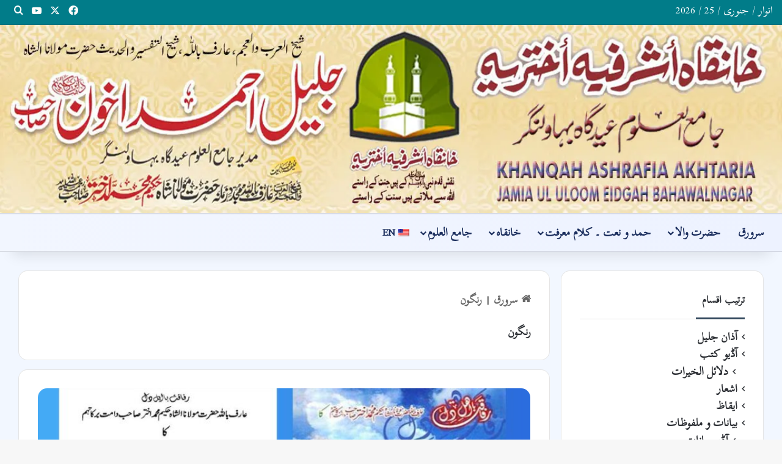

--- FILE ---
content_type: text/html; charset=UTF-8
request_url: https://shahjaleel.net/tag/%D8%B1%D9%86%DA%AF%D9%88%D9%86/
body_size: 27697
content:
<!DOCTYPE html>
<html dir="rtl" lang="ur" class="" data-skin="light">
<head>
	<meta charset="UTF-8" />
	<link rel="profile" href="https://gmpg.org/xfn/11" />
	<title>رنگون &#8211; Molana Shah Jaleel Ahmad Akhoon DB</title>

<meta http-equiv='x-dns-prefetch-control' content='on'>
<link rel='dns-prefetch' href='//cdnjs.cloudflare.com' />
<link rel='dns-prefetch' href='//ajax.googleapis.com' />
<link rel='dns-prefetch' href='//fonts.googleapis.com' />
<link rel='dns-prefetch' href='//fonts.gstatic.com' />
<link rel='dns-prefetch' href='//s.gravatar.com' />
<link rel='dns-prefetch' href='//www.google-analytics.com' />
<link rel='preload' as='image' href='https://shahjaleel.net/qwxsertycfvgAcdfZxsdSAWEvgghhhbnhuytgfrdeddssAFvfgtyhhgtygtygtfedwsxccvvggfhn-nmkji/uploads/2023/11/logo-main.webp'>
<meta name='robots' content='max-image-preview:large, max-snippet:-1, max-video-preview:-1' />
<link rel="canonical" href="https://shahjaleel.net/tag/%d8%b1%d9%86%da%af%d9%88%d9%86/">
<meta property="og:title" content="رنگون &#8211; Molana Shah Jaleel Ahmad Akhoon DB">
<meta property="og:type" content="website">
<meta property="og:url" content="https://shahjaleel.net/tag/%d8%b1%d9%86%da%af%d9%88%d9%86/">
<meta property="og:locale" content="ur">
<meta property="og:site_name" content="Molana Shah Jaleel Ahmad Akhoon DB">
<meta name="twitter:card" content="summary_large_image">
<link rel="alternate" type="application/rss+xml" title="Molana Shah Jaleel Ahmad Akhoon DB &raquo; فیڈ" href="https://shahjaleel.net/feed/" />
<link rel="alternate" type="application/rss+xml" title="Molana Shah Jaleel Ahmad Akhoon DB &raquo; تبصروں کی فیڈ" href="https://shahjaleel.net/comments/feed/" />
<link rel="alternate" type="application/rss+xml" title="Molana Shah Jaleel Ahmad Akhoon DB &raquo; رنگون ٹیگ فیڈ" href="https://shahjaleel.net/tag/%d8%b1%d9%86%da%af%d9%88%d9%86/feed/" />

		<style type="text/css">
			:root{				
			--tie-preset-gradient-1: linear-gradient(135deg, rgba(6, 147, 227, 1) 0%, rgb(155, 81, 224) 100%);
			--tie-preset-gradient-2: linear-gradient(135deg, rgb(122, 220, 180) 0%, rgb(0, 208, 130) 100%);
			--tie-preset-gradient-3: linear-gradient(135deg, rgba(252, 185, 0, 1) 0%, rgba(255, 105, 0, 1) 100%);
			--tie-preset-gradient-4: linear-gradient(135deg, rgba(255, 105, 0, 1) 0%, rgb(207, 46, 46) 100%);
			--tie-preset-gradient-5: linear-gradient(135deg, rgb(238, 238, 238) 0%, rgb(169, 184, 195) 100%);
			--tie-preset-gradient-6: linear-gradient(135deg, rgb(74, 234, 220) 0%, rgb(151, 120, 209) 20%, rgb(207, 42, 186) 40%, rgb(238, 44, 130) 60%, rgb(251, 105, 98) 80%, rgb(254, 248, 76) 100%);
			--tie-preset-gradient-7: linear-gradient(135deg, rgb(255, 206, 236) 0%, rgb(152, 150, 240) 100%);
			--tie-preset-gradient-8: linear-gradient(135deg, rgb(254, 205, 165) 0%, rgb(254, 45, 45) 50%, rgb(107, 0, 62) 100%);
			--tie-preset-gradient-9: linear-gradient(135deg, rgb(255, 203, 112) 0%, rgb(199, 81, 192) 50%, rgb(65, 88, 208) 100%);
			--tie-preset-gradient-10: linear-gradient(135deg, rgb(255, 245, 203) 0%, rgb(182, 227, 212) 50%, rgb(51, 167, 181) 100%);
			--tie-preset-gradient-11: linear-gradient(135deg, rgb(202, 248, 128) 0%, rgb(113, 206, 126) 100%);
			--tie-preset-gradient-12: linear-gradient(135deg, rgb(2, 3, 129) 0%, rgb(40, 116, 252) 100%);
			--tie-preset-gradient-13: linear-gradient(135deg, #4D34FA, #ad34fa);
			--tie-preset-gradient-14: linear-gradient(135deg, #0057FF, #31B5FF);
			--tie-preset-gradient-15: linear-gradient(135deg, #FF007A, #FF81BD);
			--tie-preset-gradient-16: linear-gradient(135deg, #14111E, #4B4462);
			--tie-preset-gradient-17: linear-gradient(135deg, #F32758, #FFC581);

			
					--main-nav-background: #FFFFFF;
					--main-nav-secondry-background: rgba(0,0,0,0.03);
					--main-nav-primary-color: #0088ff;
					--main-nav-contrast-primary-color: #FFFFFF;
					--main-nav-text-color: #2c2f34;
					--main-nav-secondry-text-color: rgba(0,0,0,0.5);
					--main-nav-main-border-color: rgba(0,0,0,0.1);
					--main-nav-secondry-border-color: rgba(0,0,0,0.08);
				--tie-buttons-radius: 8px;
			}
		</style>
	<meta name="viewport" content="width=device-width, initial-scale=1.0" /><style id='wp-img-auto-sizes-contain-inline-css' type='text/css'>
img:is([sizes=auto i],[sizes^="auto," i]){contain-intrinsic-size:3000px 1500px}
/*# sourceURL=wp-img-auto-sizes-contain-inline-css */
</style>
<style id='wp-emoji-styles-inline-css' type='text/css'>

	img.wp-smiley, img.emoji {
		display: inline !important;
		border: none !important;
		box-shadow: none !important;
		height: 1em !important;
		width: 1em !important;
		margin: 0 0.07em !important;
		vertical-align: -0.1em !important;
		background: none !important;
		padding: 0 !important;
	}
/*# sourceURL=wp-emoji-styles-inline-css */
</style>
<link rel='stylesheet' id='mptt-style-css' href='https://shahjaleel.net/qwxsertycfvgAcdfZxsdSAWEvgghhhbnhuytgfrdeddssAFvfgtyhhgtygtygtfedwsxccvvggfhn-nmkji/plugins/mp-timetable/media/css/style.css?ver=2.4.16' type='text/css' media='all' />
<link rel='stylesheet' id='sr7css-css' href='//shahjaleel.net/qwxsertycfvgAcdfZxsdSAWEvgghhhbnhuytgfrdeddssAFvfgtyhhgtygtygtfedwsxccvvggfhn-nmkji/plugins/revslider/public/css/sr7.css?ver=6.7.40' type='text/css' media='all' />
<link rel='stylesheet' id='wmvp-style-videos-list-css' href='https://shahjaleel.net/qwxsertycfvgAcdfZxsdSAWEvgghhhbnhuytgfrdeddssAFvfgtyhhgtygtygtfedwsxccvvggfhn-nmkji/plugins/wm-video-playlists/assets/css/style.css?ver=1.0.2' type='text/css' media='all' />
<link rel='stylesheet' id='trp-language-switcher-style-css' href='https://shahjaleel.net/qwxsertycfvgAcdfZxsdSAWEvgghhhbnhuytgfrdeddssAFvfgtyhhgtygtygtfedwsxccvvggfhn-nmkji/plugins/translatepress-multilingual/assets/css/trp-language-switcher.css?ver=3.0.7' type='text/css' media='all' />
<link rel='stylesheet' id='tie-css-mptt-css' href='https://shahjaleel.net/qwxsertycfvgAcdfZxsdSAWEvgghhhbnhuytgfrdeddssAFvfgtyhhgtygtygtfedwsxccvvggfhn-nmkji/themes/hazrat/assets/css/plugins/mptt.min.css?ver=7.6.4' type='text/css' media='all' />
<link rel='stylesheet' id='tie-css-base-css' href='https://shahjaleel.net/qwxsertycfvgAcdfZxsdSAWEvgghhhbnhuytgfrdeddssAFvfgtyhhgtygtygtfedwsxccvvggfhn-nmkji/themes/hazrat/assets/css/base.min.css?ver=7.6.4' type='text/css' media='all' />
<link rel='stylesheet' id='tie-css-styles-css' href='https://shahjaleel.net/qwxsertycfvgAcdfZxsdSAWEvgghhhbnhuytgfrdeddssAFvfgtyhhgtygtygtfedwsxccvvggfhn-nmkji/themes/hazrat/assets/css/style.min.css?ver=7.6.4' type='text/css' media='all' />
<link rel='stylesheet' id='tie-css-widgets-css' href='https://shahjaleel.net/qwxsertycfvgAcdfZxsdSAWEvgghhhbnhuytgfrdeddssAFvfgtyhhgtygtygtfedwsxccvvggfhn-nmkji/themes/hazrat/assets/css/widgets.min.css?ver=7.6.4' type='text/css' media='all' />
<link rel='stylesheet' id='tie-css-helpers-css' href='https://shahjaleel.net/qwxsertycfvgAcdfZxsdSAWEvgghhhbnhuytgfrdeddssAFvfgtyhhgtygtygtfedwsxccvvggfhn-nmkji/themes/hazrat/assets/css/helpers.min.css?ver=7.6.4' type='text/css' media='all' />
<link rel='stylesheet' id='tie-fontawesome5-css' href='https://shahjaleel.net/qwxsertycfvgAcdfZxsdSAWEvgghhhbnhuytgfrdeddssAFvfgtyhhgtygtygtfedwsxccvvggfhn-nmkji/themes/hazrat/assets/css/fontawesome.css?ver=7.6.4' type='text/css' media='all' />
<link rel='stylesheet' id='tie-css-ilightbox-css' href='https://shahjaleel.net/qwxsertycfvgAcdfZxsdSAWEvgghhhbnhuytgfrdeddssAFvfgtyhhgtygtygtfedwsxccvvggfhn-nmkji/themes/hazrat/assets/ilightbox/dark-skin/skin.css?ver=7.6.4' type='text/css' media='all' />
<link rel='stylesheet' id='tie-css-shortcodes-css' href='https://shahjaleel.net/qwxsertycfvgAcdfZxsdSAWEvgghhhbnhuytgfrdeddssAFvfgtyhhgtygtygtfedwsxccvvggfhn-nmkji/themes/hazrat/assets/css/plugins/shortcodes.min.css?ver=7.6.4' type='text/css' media='all' />
<link rel='stylesheet' id='taqyeem-styles-css' href='https://shahjaleel.net/qwxsertycfvgAcdfZxsdSAWEvgghhhbnhuytgfrdeddssAFvfgtyhhgtygtygtfedwsxccvvggfhn-nmkji/themes/hazrat/assets/css/plugins/taqyeem.min.css?ver=7.6.4' type='text/css' media='all' />
<style id='taqyeem-styles-inline-css' type='text/css'>
@font-face {font-family: 'Ahmad Font';font-display: swap;src: url('https://shahjaleel.net/qwxsertycfvgAcdfZxsdSAWEvgghhhbnhuytgfrdeddssAFvfgtyhhgtygtygtfedwsxccvvggfhn-nmkji/uploads/2024/01/ScheherazadeNew-Regular.ttf') format('truetype');}@font-face {font-family: 'Ahmad Font';font-display: swap;src: url('https://shahjaleel.net/qwxsertycfvgAcdfZxsdSAWEvgghhhbnhuytgfrdeddssAFvfgtyhhgtygtygtfedwsxccvvggfhn-nmkji/uploads/2024/01/ScheherazadeNew-Regular.ttf') format('truetype');}@font-face {font-family: 'Ahmad Font';font-display: swap;src: url('https://shahjaleel.net/qwxsertycfvgAcdfZxsdSAWEvgghhhbnhuytgfrdeddssAFvfgtyhhgtygtygtfedwsxccvvggfhn-nmkji/uploads/2024/01/ScheherazadeNew-Regular.ttf') format('truetype');}@font-face {font-family: 'Ahmad Font';font-display: swap;src: url('https://shahjaleel.net/qwxsertycfvgAcdfZxsdSAWEvgghhhbnhuytgfrdeddssAFvfgtyhhgtygtygtfedwsxccvvggfhn-nmkji/uploads/2024/01/ScheherazadeNew-Regular.ttf') format('truetype');}body{font-family: 'Ahmad Font';}.logo-text,h1,h2,h3,h4,h5,h6,.the-subtitle{font-family: 'Ahmad Font';}#main-nav .main-menu > ul > li > a{font-family: 'Ahmad Font';}blockquote p{font-family: 'Ahmad Font';}body{font-size: 17px;line-height: 1;}#logo.text-logo .logo-text{font-size: 17px;line-height: 1.75;}#top-nav .top-menu > ul > li > a{font-size: 18px;font-weight: 600;}#top-nav{line-height: 2em}#top-nav .top-menu > ul ul li a{font-size: 18px;font-weight: 600;line-height: 2;}#main-nav .main-menu > ul > li > a{font-size: 18px;font-weight: 600;}#main-nav .main-menu > ul ul li a{font-size: 18px;font-weight: 600;line-height: 1.25;}#mobile-menu li a{font-size: 17px;font-weight: 600;line-height: 1.5;}.breaking .breaking-title{font-size: 17px;font-weight: 600;line-height: 1.5;}.ticker-wrapper .ticker-content{font-size: 18px;font-weight: 600;line-height: 1.5;}body .button,body [type="submit"]{font-size: 17px;line-height: 2;}#breadcrumb{font-size: 17px;line-height: 2;}.post-cat{font-size: 17px;line-height: 2.25;}.entry-header h1.entry-title{font-size: 17px;line-height: 1.75;}.entry-header .entry-sub-title{font-size: 17px;line-height: 1.75;}h1.page-title{font-size: 18px;line-height: 1.75;}#the-post .entry-content,#the-post .entry-content p{font-size: 17px;line-height: 1.75;}.comment-list .comment-body p{font-size: 17px;line-height: 1.75;}#the-post .entry-content blockquote,#the-post .entry-content blockquote p{font-size: 18px;line-height: 1.75;}#tie-wrapper .mag-box-title h3{font-size: 18px;line-height: 1.75;}@media (min-width: 992px){.container-404 h2{font-size: 18px;line-height: 1.75;}}@media (min-width: 992px){.container-404 h3{font-size: 18px;line-height: 1.75;}}@media (min-width: 992px){.container-404 h4{font-size: 17px;line-height: 1.75;}}@media (min-width: 768px){.section-title.section-title-default,.section-title-centered{font-size: 18px;line-height: 2;}}@media (min-width: 768px){.section-title-big{font-size: 18px;line-height: 2;}}#tie-wrapper .copyright-text{font-size: 16px;line-height: 2;}#footer .widget-title .the-subtitle{font-size: 19px;line-height: 2;}.entry h1{font-size: 21px;line-height: 1.75;}.entry h2{font-size: 18px;line-height: 1.75;}.entry h3{font-size: 18px;line-height: 1.75;}.entry h4{font-size: 18px;line-height: 1.75;}.entry h5{font-size: 18px;line-height: 1.75;}.entry h6{font-size: 18px;line-height: 1.75;}#tie-wrapper .widget-title .the-subtitle,#tie-wrapper #comments-title,#tie-wrapper .comment-reply-title,#tie-wrapper .woocommerce-tabs .panel h2,#tie-wrapper .related.products h2,#tie-wrapper #bbpress-forums #new-post > fieldset.bbp-form > legend,#tie-wrapper .entry-content .review-box-header{font-size: 17px;line-height: 2;}.post-widget-body .post-title,.timeline-widget ul li h3,.posts-list-half-posts li .post-title{font-size: 17px;line-height: 1.5;}#tie-wrapper .media-page-layout .thumb-title,#tie-wrapper .mag-box.full-width-img-news-box .posts-items>li .post-title,#tie-wrapper .miscellaneous-box .posts-items>li:first-child .post-title,#tie-wrapper .big-thumb-left-box .posts-items li:first-child .post-title{font-size: 18px;line-height: 1.75;}#tie-wrapper .mag-box.wide-post-box .posts-items>li:nth-child(n) .post-title,#tie-wrapper .mag-box.big-post-left-box li:first-child .post-title,#tie-wrapper .mag-box.big-post-top-box li:first-child .post-title,#tie-wrapper .mag-box.half-box li:first-child .post-title,#tie-wrapper .mag-box.big-posts-box .posts-items>li:nth-child(n) .post-title,#tie-wrapper .mag-box.mini-posts-box .posts-items>li:nth-child(n) .post-title,#tie-wrapper .mag-box.latest-poroducts-box .products .product h2{font-size: 18px;line-height: 1.75;}#tie-wrapper .mag-box.big-post-left-box li:not(:first-child) .post-title,#tie-wrapper .mag-box.big-post-top-box li:not(:first-child) .post-title,#tie-wrapper .mag-box.half-box li:not(:first-child) .post-title,#tie-wrapper .mag-box.big-thumb-left-box li:not(:first-child) .post-title,#tie-wrapper .mag-box.scrolling-box .slide .post-title,#tie-wrapper .mag-box.miscellaneous-box li:not(:first-child) .post-title{font-size: 18px;line-height: 1.75;}@media (min-width: 992px){.full-width .fullwidth-slider-wrapper .thumb-overlay .thumb-content .thumb-title,.full-width .wide-next-prev-slider-wrapper .thumb-overlay .thumb-content .thumb-title,.full-width .wide-slider-with-navfor-wrapper .thumb-overlay .thumb-content .thumb-title,.full-width .boxed-slider-wrapper .thumb-overlay .thumb-title{font-size: 18px;line-height: 1.75;}}@media (min-width: 992px){.has-sidebar .fullwidth-slider-wrapper .thumb-overlay .thumb-content .thumb-title,.has-sidebar .wide-next-prev-slider-wrapper .thumb-overlay .thumb-content .thumb-title,.has-sidebar .wide-slider-with-navfor-wrapper .thumb-overlay .thumb-content .thumb-title,.has-sidebar .boxed-slider-wrapper .thumb-overlay .thumb-title{font-size: 18px;line-height: 1.75;}}@media (min-width: 768px){#tie-wrapper .main-slider.tie-slider-10 .slide .grid-item:nth-child(1) .thumb-title,#tie-wrapper .main-slider.tie-slider-17 .slide .grid-item:nth-child(1) .thumb-title,#tie-wrapper .main-slider.tie-slider-14 .slide .grid-item:nth-child(1) .thumb-title,#tie-wrapper .main-slider.tie-slider-13 .slide .grid-item:nth-child(1) .thumb-title,#tie-wrapper .main-slider.tie-slider-16 .slide .grid-item:nth-child(1) .thumb-title,#tie-wrapper .main-slider.tie-slider-9 .thumb-overlay .thumb-title,#tie-wrapper .wide-slider-three-slids-wrapper .thumb-title{font-size: 18px;line-height: 1.75;}}@media (min-width: 768px){#tie-wrapper .boxed-slider-three-slides-wrapper .slide .thumb-title,#tie-wrapper .tie-slider-10 .slide .grid-item:nth-child(n+2) .thumb-title,#tie-wrapper .tie-slider-17 .slide .grid-item:nth-child(n+2) .thumb-title,#tie-wrapper .tie-slider-14 .slide .grid-item:nth-child(n+2) .thumb-title,#tie-wrapper .tie-slider-13 .slide .grid-item:nth-child(n+2) .thumb-title,#tie-wrapper .tie-slider-16 .slide .grid-item:nth-child(n+2) .thumb-title,#tie-wrapper .tie-slider-12 .grid-item:nth-child(n) .thumb-overlay .thumb-title,#tie-wrapper .main-slider.tie-slider-11 .thumb-overlay .thumb-title,#tie-wrapper .tie-slider-15 .thumb-overlay .thumb-title,#tie-wrapper .tie-slider-7 .slide .thumb-title{font-size: 18px;line-height: 1.75;}}:root:root{--brand-color: #007b8e;--dark-brand-color: #00495c;--bright-color: #FFFFFF;--base-color: #2c2f34;}#reading-position-indicator{box-shadow: 0 0 10px rgba( 0,123,142,0.7);}:root:root{--brand-color: #007b8e;--dark-brand-color: #00495c;--bright-color: #FFFFFF;--base-color: #2c2f34;}#reading-position-indicator{box-shadow: 0 0 10px rgba( 0,123,142,0.7);}#header-notification-bar{background: #2b445e;}#header-notification-bar{background: #2b445e;background: -webkit-linear-gradient(90deg,#1f385e,#2b445e );background: -moz-linear-gradient(90deg,#1f385e,#2b445e );background: -o-linear-gradient(90deg,#1f385e,#2b445e );background: linear-gradient(90deg,#2b445e,#1f385e );}#header-notification-bar,#header-notification-bar p a{color: #ffffff;}#header-notification-bar{--tie-buttons-color: #FFFFFF;--tie-buttons-border-color: #FFFFFF;--tie-buttons-hover-color: #e1e1e1;--tie-buttons-hover-text: #000000;}#header-notification-bar{--tie-buttons-text: #000000;}#top-nav,#top-nav .sub-menu,#top-nav .comp-sub-menu,#top-nav .ticker-content,#top-nav .ticker-swipe,.top-nav-boxed #top-nav .topbar-wrapper,.top-nav-dark .top-menu ul,#autocomplete-suggestions.search-in-top-nav{background-color : #017c89;}#top-nav *,#autocomplete-suggestions.search-in-top-nav{border-color: rgba( #FFFFFF,0.08);}#top-nav .icon-basecloud-bg:after{color: #017c89;}#top-nav a:not(:hover),#top-nav input,#top-nav #search-submit,#top-nav .fa-spinner,#top-nav .dropdown-social-icons li a span,#top-nav .components > li .social-link:not(:hover) span,#autocomplete-suggestions.search-in-top-nav a{color: #fffdfc;}#top-nav input::-moz-placeholder{color: #fffdfc;}#top-nav input:-moz-placeholder{color: #fffdfc;}#top-nav input:-ms-input-placeholder{color: #fffdfc;}#top-nav input::-webkit-input-placeholder{color: #fffdfc;}#top-nav,.search-in-top-nav{--tie-buttons-color: #ffffff;--tie-buttons-border-color: #ffffff;--tie-buttons-text: #000000;--tie-buttons-hover-color: #e1e1e1;}#top-nav a:hover,#top-nav .menu li:hover > a,#top-nav .menu > .tie-current-menu > a,#top-nav .components > li:hover > a,#top-nav .components #search-submit:hover,#autocomplete-suggestions.search-in-top-nav .post-title a:hover{color: #ffffff;}#top-nav,#top-nav .comp-sub-menu,#top-nav .tie-weather-widget{color: #ffffff;}#autocomplete-suggestions.search-in-top-nav .post-meta,#autocomplete-suggestions.search-in-top-nav .post-meta a:not(:hover){color: rgba( 255,255,255,0.7 );}#top-nav .weather-icon .icon-cloud,#top-nav .weather-icon .icon-basecloud-bg,#top-nav .weather-icon .icon-cloud-behind{color: #ffffff !important;}.main-nav-boxed .main-nav.fixed-nav,#main-nav{background: #f2f6ff;background: -webkit-linear-gradient(90deg,#edf2ff,#f2f6ff );background: -moz-linear-gradient(90deg,#edf2ff,#f2f6ff );background: -o-linear-gradient(90deg,#edf2ff,#f2f6ff );background: linear-gradient(90deg,#f2f6ff,#edf2ff );}#main-nav .icon-basecloud-bg:after{color: inherit !important;}#main-nav,#main-nav .menu-sub-content,#main-nav .comp-sub-menu,#main-nav ul.cats-vertical li a.is-active,#main-nav ul.cats-vertical li a:hover,#autocomplete-suggestions.search-in-main-nav{background-color: rgb(240,244,255);}#main-nav{border-width: 0;}#theme-header #main-nav:not(.fixed-nav){bottom: 0;}#main-nav .icon-basecloud-bg:after{color: rgb(240,244,255);}#autocomplete-suggestions.search-in-main-nav{border-color: rgba(0,0,0,0.07);}.main-nav-boxed #main-nav .main-menu-wrapper{border-width: 0;}#main-nav a:not(:hover),#main-nav a.social-link:not(:hover) span,#main-nav .dropdown-social-icons li a span,#autocomplete-suggestions.search-in-main-nav a{color: #1b2e5e;}#theme-header:not(.main-nav-boxed) #main-nav,.main-nav-boxed .main-menu-wrapper{border-top-width:2px !important;border-bottom-width:2px !important;border-style: solid;border-right: 0 none;border-left : 0 none;}.main-nav-boxed #main-nav.fixed-nav{box-shadow: none;}.main-nav,.search-in-main-nav{--main-nav-primary-color: #00506b;--tie-buttons-color: #00506b;--tie-buttons-border-color: #00506b;--tie-buttons-text: #FFFFFF;--tie-buttons-hover-color: #00324d;}#main-nav .mega-links-head:after,#main-nav .cats-horizontal a.is-active,#main-nav .cats-horizontal a:hover,#main-nav .spinner > div{background-color: #00506b;}#main-nav .menu ul li:hover > a,#main-nav .menu ul li.current-menu-item:not(.mega-link-column) > a,#main-nav .components a:hover,#main-nav .components > li:hover > a,#main-nav #search-submit:hover,#main-nav .cats-vertical a.is-active,#main-nav .cats-vertical a:hover,#main-nav .mega-menu .post-meta a:hover,#main-nav .mega-menu .post-box-title a:hover,#autocomplete-suggestions.search-in-main-nav a:hover,#main-nav .spinner-circle:after{color: #00506b;}#main-nav .menu > li.tie-current-menu > a,#main-nav .menu > li:hover > a,.theme-header #main-nav .mega-menu .cats-horizontal a.is-active,.theme-header #main-nav .mega-menu .cats-horizontal a:hover{color: #FFFFFF;}#main-nav .menu > li.tie-current-menu > a:before,#main-nav .menu > li:hover > a:before{border-top-color: #FFFFFF;}#main-nav,#main-nav input,#main-nav #search-submit,#main-nav .fa-spinner,#main-nav .comp-sub-menu,#main-nav .tie-weather-widget{color: #1b2e5e;}#main-nav input::-moz-placeholder{color: #1b2e5e;}#main-nav input:-moz-placeholder{color: #1b2e5e;}#main-nav input:-ms-input-placeholder{color: #1b2e5e;}#main-nav input::-webkit-input-placeholder{color: #1b2e5e;}#main-nav .mega-menu .post-meta,#main-nav .mega-menu .post-meta a,#autocomplete-suggestions.search-in-main-nav .post-meta{color: rgba(27,46,94,0.6);}#main-nav .weather-icon .icon-cloud,#main-nav .weather-icon .icon-basecloud-bg,#main-nav .weather-icon .icon-cloud-behind{color: #1b2e5e !important;}#the-post .entry-content a:not(.shortc-button){color: #012d5e !important;}#the-post .entry-content a:not(.shortc-button):hover{color: #ffffff !important;}#tie-body .sidebar .widget-title:after{background-color: #34495e;}#tie-container #tie-wrapper,.post-layout-8 #content{background-color: #f2f7ff;}#footer{background-color: rgba(52,152,219,0.12);}#site-info{background-color: #edf3ff;}#footer .posts-list-counter .posts-list-items li.widget-post-list:before{border-color: rgba(52,152,219,0.12);}#footer .timeline-widget a .date:before{border-color: rgba(52,152,219,0.8);}#footer .footer-boxed-widget-area,#footer textarea,#footer input:not([type=submit]),#footer select,#footer code,#footer kbd,#footer pre,#footer samp,#footer .show-more-button,#footer .slider-links .tie-slider-nav span,#footer #wp-calendar,#footer #wp-calendar tbody td,#footer #wp-calendar thead th,#footer .widget.buddypress .item-options a{border-color: rgba(255,255,255,0.1);}#footer .social-statistics-widget .white-bg li.social-icons-item a,#footer .widget_tag_cloud .tagcloud a,#footer .latest-tweets-widget .slider-links .tie-slider-nav span,#footer .widget_layered_nav_filters a{border-color: rgba(255,255,255,0.1);}#footer .social-statistics-widget .white-bg li:before{background: rgba(255,255,255,0.1);}.site-footer #wp-calendar tbody td{background: rgba(255,255,255,0.02);}#footer .white-bg .social-icons-item a span.followers span,#footer .circle-three-cols .social-icons-item a .followers-num,#footer .circle-three-cols .social-icons-item a .followers-name{color: rgba(255,255,255,0.8);}#footer .timeline-widget ul:before,#footer .timeline-widget a:not(:hover) .date:before{background-color: #167abd;}#footer .widget-title,#footer .widget-title a:not(:hover){color: #102e5e;}#footer,#footer textarea,#footer input:not([type='submit']),#footer select,#footer #wp-calendar tbody,#footer .tie-slider-nav li span:not(:hover),#footer .widget_categories li a:before,#footer .widget_product_categories li a:before,#footer .widget_layered_nav li a:before,#footer .widget_archive li a:before,#footer .widget_nav_menu li a:before,#footer .widget_meta li a:before,#footer .widget_pages li a:before,#footer .widget_recent_entries li a:before,#footer .widget_display_forums li a:before,#footer .widget_display_views li a:before,#footer .widget_rss li a:before,#footer .widget_display_stats dt:before,#footer .subscribe-widget-content h3,#footer .about-author .social-icons a:not(:hover) span{color: #003e7c;}#footer post-widget-body .meta-item,#footer .post-meta,#footer .stream-title,#footer.dark-skin .timeline-widget .date,#footer .wp-caption .wp-caption-text,#footer .rss-date{color: rgba(0,62,124,0.7);}#footer input::-moz-placeholder{color: #003e7c;}#footer input:-moz-placeholder{color: #003e7c;}#footer input:-ms-input-placeholder{color: #003e7c;}#footer input::-webkit-input-placeholder{color: #003e7c;}.site-footer.dark-skin a:not(:hover){color: #0c275e;}.site-footer.dark-skin a:hover,#footer .stars-rating-active,#footer .twitter-icon-wrap span,.block-head-4.magazine2 #footer .tabs li a{color: #993d63;}#footer .circle_bar{stroke: #993d63;}#footer .widget.buddypress .item-options a.selected,#footer .widget.buddypress .item-options a.loading,#footer .tie-slider-nav span:hover,.block-head-4.magazine2 #footer .tabs{border-color: #993d63;}.magazine2:not(.block-head-4) #footer .tabs a:hover,.magazine2:not(.block-head-4) #footer .tabs .active a,.magazine1 #footer .tabs a:hover,.magazine1 #footer .tabs .active a,.block-head-4.magazine2 #footer .tabs.tabs .active a,.block-head-4.magazine2 #footer .tabs > .active a:before,.block-head-4.magazine2 #footer .tabs > li.active:nth-child(n) a:after,#footer .digital-rating-static,#footer .timeline-widget li a:hover .date:before,#footer #wp-calendar #today,#footer .posts-list-counter .posts-list-items li.widget-post-list:before,#footer .cat-counter span,#footer.dark-skin .the-global-title:after,#footer .button,#footer [type='submit'],#footer .spinner > div,#footer .widget.buddypress .item-options a.selected,#footer .widget.buddypress .item-options a.loading,#footer .tie-slider-nav span:hover,#footer .fullwidth-area .tagcloud a:hover{background-color: #993d63;color: #FFFFFF;}.block-head-4.magazine2 #footer .tabs li a:hover{color: #7b1f45;}.block-head-4.magazine2 #footer .tabs.tabs .active a:hover,#footer .widget.buddypress .item-options a.selected,#footer .widget.buddypress .item-options a.loading,#footer .tie-slider-nav span:hover{color: #FFFFFF !important;}#footer .button:hover,#footer [type='submit']:hover{background-color: #7b1f45;color: #FFFFFF;}#site-info,#site-info ul.social-icons li a:not(:hover) span{color: #273d5e;}#footer .site-info a:not(:hover){color: #99305a;}@media (min-width: 1200px){.container{width: auto;}}.boxed-layout #tie-wrapper,.boxed-layout .fixed-nav{max-width: 1280px;}@media (min-width: 1250px){.container,.wide-next-prev-slider-wrapper .slider-main-container{max-width: 1250px;}}@media (min-width: 992px){.sidebar{width: 29%;}.main-content{width: 71%;}}.meta-views.meta-item .tie-icon-fire:before{content: "\f06e" !important;}@media (max-width: 991px){.side-aside #mobile-menu .menu > li{border-color: rgba(255,255,255,0.05);}}@media (max-width: 991px){.side-aside.normal-side{background-color: #007b8e;}}.side-aside #mobile-menu li a,.side-aside #mobile-menu .mobile-arrows,.side-aside #mobile-search .search-field{color: #ffffff;}#mobile-search .search-field::-moz-placeholder {color: #ffffff;}#mobile-search .search-field:-moz-placeholder {color: #ffffff;}#mobile-search .search-field:-ms-input-placeholder {color: #ffffff;}#mobile-search .search-field::-webkit-input-placeholder {color: #ffffff;}@media (max-width: 991px){.tie-btn-close span{color: #ffffff;}}.side-aside.dark-skin a.remove:not(:hover)::before,#mobile-social-icons .social-icons-item a:not(:hover) span{color: #ffffff!important;}.tie-insta-header {margin-bottom: 15px;}.tie-insta-avatar a {width: 70px;height: 70px;display: block;position: relative;float: left;margin-right: 15px;margin-bottom: 15px;}.tie-insta-avatar a:before {content: "";position: absolute;width: calc(100% + 6px);height: calc(100% + 6px);left: -3px;top: -3px;border-radius: 50%;background: #d6249f;background: radial-gradient(circle at 30% 107%,#fdf497 0%,#fdf497 5%,#fd5949 45%,#d6249f 60%,#285AEB 90%);}.tie-insta-avatar a:after {position: absolute;content: "";width: calc(100% + 3px);height: calc(100% + 3px);left: -2px;top: -2px;border-radius: 50%;background: #fff;}.dark-skin .tie-insta-avatar a:after {background: #27292d;}.tie-insta-avatar img {border-radius: 50%;position: relative;z-index: 2;transition: all 0.25s;}.tie-insta-avatar img:hover {box-shadow: 0px 0px 15px 0 #6b54c6;}.tie-insta-info {font-size: 1.3em;font-weight: bold;margin-bottom: 5px;}body .mag-box .breaking,body .social-icons-widget .social-icons-item .social-link,body .widget_product_tag_cloud a,body .widget_tag_cloud a,body .post-tags a,body .widget_layered_nav_filters a,body .post-bottom-meta-title,body .post-bottom-meta a,body .post-cat,body .show-more-button,body #instagram-link.is-expanded .follow-button,body .cat-counter a + span,body .mag-box-options .slider-arrow-nav a,body .main-menu .cats-horizontal li a,body #instagram-link.is-compact,body .pages-numbers a,body .pages-nav-item,body .bp-pagination-links .page-numbers,body .fullwidth-area .widget_tag_cloud .tagcloud a,body ul.breaking-news-nav li.jnt-prev,body ul.breaking-news-nav li.jnt-next,body #tie-popup-search-mobile table.gsc-search-box{border-radius: 35px;}body .mag-box ul.breaking-news-nav li{border: 0 !important;}body #instagram-link.is-compact{padding-right: 40px;padding-left: 40px;}body .post-bottom-meta-title,body .post-bottom-meta a,body .more-link{padding-right: 15px;padding-left: 15px;}body #masonry-grid .container-wrapper .post-thumb img{border-radius: 0px;}body .video-thumbnail,body .review-item,body .review-summary,body .user-rate-wrap,body textarea,body input,body select{border-radius: 5px;}body .post-content-slideshow,body #tie-read-next,body .prev-next-post-nav .post-thumb,body .post-thumb img,body .container-wrapper,body .tie-popup-container .container-wrapper,body .widget,body .tie-grid-slider .grid-item,body .slider-vertical-navigation .slide,body .boxed-slider:not(.tie-grid-slider) .slide,body .buddypress-wrap .activity-list .load-more a,body .buddypress-wrap .activity-list .load-newest a,body .woocommerce .products .product .product-img img,body .woocommerce .products .product .product-img,body .woocommerce .woocommerce-tabs,body .woocommerce div.product .related.products,body .woocommerce div.product .up-sells.products,body .woocommerce .cart_totals,.woocommerce .cross-sells,body .big-thumb-left-box-inner,body .miscellaneous-box .posts-items li:first-child,body .single-big-img,body .masonry-with-spaces .container-wrapper .slide,body .news-gallery-items li .post-thumb,body .scroll-2-box .slide,.magazine1.archive:not(.bbpress) .entry-header-outer,.magazine1.search .entry-header-outer,.magazine1.archive:not(.bbpress) .mag-box .container-wrapper,.magazine1.search .mag-box .container-wrapper,body.magazine1 .entry-header-outer + .mag-box,body .digital-rating-static,body .entry q,body .entry blockquote,body #instagram-link.is-expanded,body.single-post .featured-area,body.post-layout-8 #content,body .footer-boxed-widget-area,body .tie-video-main-slider,body .post-thumb-overlay,body .widget_media_image img,body .stream-item-mag img,body .media-page-layout .post-element{border-radius: 15px;}#subcategories-section .container-wrapper{border-radius: 15px !important;margin-top: 15px !important;border-top-width: 1px !important;}@media (max-width: 767px) {.tie-video-main-slider iframe{border-top-right-radius: 15px;border-top-left-radius: 15px;}}.magazine1.archive:not(.bbpress) .mag-box .container-wrapper,.magazine1.search .mag-box .container-wrapper{margin-top: 15px;border-top-width: 1px;}body .section-wrapper:not(.container-full) .wide-slider-wrapper .slider-main-container,body .section-wrapper:not(.container-full) .wide-slider-three-slids-wrapper{border-radius: 15px;overflow: hidden;}body .wide-slider-nav-wrapper,body .share-buttons-bottom,body .first-post-gradient li:first-child .post-thumb:after,body .scroll-2-box .post-thumb:after{border-bottom-left-radius: 15px;border-bottom-right-radius: 15px;}body .main-menu .menu-sub-content,body .comp-sub-menu{border-bottom-left-radius: 10px;border-bottom-right-radius: 10px;}body.single-post .featured-area{overflow: hidden;}body #check-also-box.check-also-left{border-top-right-radius: 15px;border-bottom-right-radius: 15px;}body #check-also-box.check-also-right{border-top-left-radius: 15px;border-bottom-left-radius: 15px;}body .mag-box .breaking-news-nav li:last-child{border-top-right-radius: 35px;border-bottom-right-radius: 35px;}body .mag-box .breaking-title:before{border-top-right-radius: 35px;border-bottom-right-radius: 35px;}body .tabs li:last-child a,body .full-overlay-title li:not(.no-post-thumb) .block-title-overlay{border-top-left-radius: 15px;}body .center-overlay-title li:not(.no-post-thumb) .block-title-overlay,body .tabs li:first-child a{border-top-right-radius: 15px;}
/*# sourceURL=taqyeem-styles-inline-css */
</style>
<script type="text/javascript" src="//shahjaleel.net/qwxsertycfvgAcdfZxsdSAWEvgghhhbnhuytgfrdeddssAFvfgtyhhgtygtygtfedwsxccvvggfhn-nmkji/plugins/revslider/public/js/libs/tptools.js?ver=6.7.40" id="tp-tools-js" async="async" data-wp-strategy="async"></script>
<script type="text/javascript" src="//shahjaleel.net/qwxsertycfvgAcdfZxsdSAWEvgghhhbnhuytgfrdeddssAFvfgtyhhgtygtygtfedwsxccvvggfhn-nmkji/plugins/revslider/public/js/sr7.js?ver=6.7.40" id="sr7-js" async="async" data-wp-strategy="async"></script>
<script type="text/javascript" src="https://shahjaleel.net/wp-includes/js/jquery/jquery.min.js?ver=3.7.1" id="jquery-core-js"></script>
<script type="text/javascript" src="https://shahjaleel.net/wp-includes/js/jquery/jquery-migrate.min.js?ver=3.4.1" id="jquery-migrate-js"></script>
<link rel="https://api.w.org/" href="https://shahjaleel.net/wp-json/" /><link rel="alternate" title="JSON" type="application/json" href="https://shahjaleel.net/wp-json/wp/v2/tags/61" /><link rel="EditURI" type="application/rsd+xml" title="RSD" href="https://shahjaleel.net/xmlrpc.php?rsd" />
<link rel="stylesheet" href="https://shahjaleel.net/qwxsertycfvgAcdfZxsdSAWEvgghhhbnhuytgfrdeddssAFvfgtyhhgtygtygtfedwsxccvvggfhn-nmkji/themes/hazrat/rtl.css" type="text/css" media="screen" />
<noscript><style type="text/css">.mptt-shortcode-wrapper .mptt-shortcode-table:first-of-type{display:table!important}.mptt-shortcode-wrapper .mptt-shortcode-table .mptt-event-container:hover{height:auto!important;min-height:100%!important}body.mprm_ie_browser .mptt-shortcode-wrapper .mptt-event-container{height:auto!important}@media (max-width:767px){.mptt-shortcode-wrapper .mptt-shortcode-table:first-of-type{display:none!important}}</style></noscript><script type='text/javascript'>
/* <![CDATA[ */
var taqyeem = {"ajaxurl":"https://shahjaleel.net/wp-admin/admin-ajax.php" , "your_rating":"Your Rating:"};
/* ]]> */
</script>

<style>html:not(.dark-skin) .light-skin{--wmvp-playlist-head-bg: var(--brand-color);--wmvp-playlist-head-color: var(--bright-color);--wmvp-current-video-bg: #f2f4f5;--wmvp-current-video-color: #000;--wmvp-playlist-bg: #fff;--wmvp-playlist-color: #000;--wmvp-playlist-outer-border: 1px solid rgba(0,0,0,0.07);--wmvp-playlist-inner-border-color: rgba(0,0,0,0.07);}</style><style>.dark-skin{--wmvp-playlist-head-bg: #131416;--wmvp-playlist-head-color: #fff;--wmvp-current-video-bg: #24262a;--wmvp-current-video-color: #fff;--wmvp-playlist-bg: #1a1b1f;--wmvp-playlist-color: #fff;--wmvp-playlist-outer-border: 1px solid rgba(0,0,0,0.07);--wmvp-playlist-inner-border-color: rgba(255,255,255,0.05);}</style><link rel="alternate" hreflang="ur" href="https://shahjaleel.net/tag/%D8%B1%D9%86%DA%AF%D9%88%D9%86/"/>
<link rel="alternate" hreflang="en-US" href="https://shahjaleel.net/en/tag/%D8%B1%D9%86%DA%AF%D9%88%D9%86/"/>
<link rel="alternate" hreflang="en" href="https://shahjaleel.net/en/tag/%D8%B1%D9%86%DA%AF%D9%88%D9%86/"/>
 <meta name="description" content="Khanqah Ashrafia Akhtaria" /><meta http-equiv="X-UA-Compatible" content="IE=edge">
<link rel="preconnect" href="https://fonts.googleapis.com">
<link rel="preconnect" href="https://fonts.gstatic.com/" crossorigin>
<meta name="generator" content="Powered by Slider Revolution 6.7.40 - responsive, Mobile-Friendly Slider Plugin for WordPress with comfortable drag and drop interface." />
<link rel="icon" href="https://shahjaleel.net/qwxsertycfvgAcdfZxsdSAWEvgghhhbnhuytgfrdeddssAFvfgtyhhgtygtygtfedwsxccvvggfhn-nmkji/uploads/2024/01/cropped-512-512-LOGO-32x32.jpg" sizes="32x32" />
<link rel="icon" href="https://shahjaleel.net/qwxsertycfvgAcdfZxsdSAWEvgghhhbnhuytgfrdeddssAFvfgtyhhgtygtygtfedwsxccvvggfhn-nmkji/uploads/2024/01/cropped-512-512-LOGO-192x192.jpg" sizes="192x192" />
<link rel="apple-touch-icon" href="https://shahjaleel.net/qwxsertycfvgAcdfZxsdSAWEvgghhhbnhuytgfrdeddssAFvfgtyhhgtygtygtfedwsxccvvggfhn-nmkji/uploads/2024/01/cropped-512-512-LOGO-180x180.jpg" />
<meta name="msapplication-TileImage" content="https://shahjaleel.net/qwxsertycfvgAcdfZxsdSAWEvgghhhbnhuytgfrdeddssAFvfgtyhhgtygtygtfedwsxccvvggfhn-nmkji/uploads/2024/01/cropped-512-512-LOGO-270x270.jpg" />
<script>
	window._tpt			??= {};
	window.SR7			??= {};
	_tpt.R				??= {};
	_tpt.R.fonts		??= {};
	_tpt.R.fonts.customFonts??= {};
	SR7.devMode			=  false;
	SR7.F 				??= {};
	SR7.G				??= {};
	SR7.LIB				??= {};
	SR7.E				??= {};
	SR7.E.gAddons		??= {};
	SR7.E.php 			??= {};
	SR7.E.nonce			= '634a586c5f';
	SR7.E.ajaxurl		= 'https://shahjaleel.net/wp-admin/admin-ajax.php';
	SR7.E.resturl		= 'https://shahjaleel.net/wp-json/';
	SR7.E.slug_path		= 'revslider/revslider.php';
	SR7.E.slug			= 'revslider';
	SR7.E.plugin_url	= 'https://shahjaleel.net/qwxsertycfvgAcdfZxsdSAWEvgghhhbnhuytgfrdeddssAFvfgtyhhgtygtygtfedwsxccvvggfhn-nmkji/plugins/revslider/';
	SR7.E.wp_plugin_url = 'https://shahjaleel.net/qwxsertycfvgAcdfZxsdSAWEvgghhhbnhuytgfrdeddssAFvfgtyhhgtygtygtfedwsxccvvggfhn-nmkji/plugins/';
	SR7.E.revision		= '6.7.40';
	SR7.E.fontBaseUrl	= '';
	SR7.G.breakPoints 	= [1240,1024,778,480];
	SR7.G.fSUVW 		= false;
	SR7.E.modules 		= ['module','page','slide','layer','draw','animate','srtools','canvas','defaults','carousel','navigation','media','modifiers','migration'];
	SR7.E.libs 			= ['WEBGL'];
	SR7.E.css 			= ['csslp','cssbtns','cssfilters','cssnav','cssmedia'];
	SR7.E.resources		= {};
	SR7.E.ytnc			= false;
	SR7.JSON			??= {};
/*! Slider Revolution 7.0 - Page Processor */
!function(){"use strict";window.SR7??={},window._tpt??={},SR7.version="Slider Revolution 6.7.16",_tpt.getMobileZoom=()=>_tpt.is_mobile?document.documentElement.clientWidth/window.innerWidth:1,_tpt.getWinDim=function(t){_tpt.screenHeightWithUrlBar??=window.innerHeight;let e=SR7.F?.modal?.visible&&SR7.M[SR7.F.module.getIdByAlias(SR7.F.modal.requested)];_tpt.scrollBar=window.innerWidth!==document.documentElement.clientWidth||e&&window.innerWidth!==e.c.module.clientWidth,_tpt.winW=_tpt.getMobileZoom()*window.innerWidth-(_tpt.scrollBar||"prepare"==t?_tpt.scrollBarW??_tpt.mesureScrollBar():0),_tpt.winH=_tpt.getMobileZoom()*window.innerHeight,_tpt.winWAll=document.documentElement.clientWidth},_tpt.getResponsiveLevel=function(t,e){return SR7.G.fSUVW?_tpt.closestGE(t,window.innerWidth):_tpt.closestGE(t,_tpt.winWAll)},_tpt.mesureScrollBar=function(){let t=document.createElement("div");return t.className="RSscrollbar-measure",t.style.width="100px",t.style.height="100px",t.style.overflow="scroll",t.style.position="absolute",t.style.top="-9999px",document.body.appendChild(t),_tpt.scrollBarW=t.offsetWidth-t.clientWidth,document.body.removeChild(t),_tpt.scrollBarW},_tpt.loadCSS=async function(t,e,s){return s?_tpt.R.fonts.required[e].status=1:(_tpt.R[e]??={},_tpt.R[e].status=1),new Promise(((i,n)=>{if(_tpt.isStylesheetLoaded(t))s?_tpt.R.fonts.required[e].status=2:_tpt.R[e].status=2,i();else{const o=document.createElement("link");o.rel="stylesheet";let l="text",r="css";o["type"]=l+"/"+r,o.href=t,o.onload=()=>{s?_tpt.R.fonts.required[e].status=2:_tpt.R[e].status=2,i()},o.onerror=()=>{s?_tpt.R.fonts.required[e].status=3:_tpt.R[e].status=3,n(new Error(`Failed to load CSS: ${t}`))},document.head.appendChild(o)}}))},_tpt.addContainer=function(t){const{tag:e="div",id:s,class:i,datas:n,textContent:o,iHTML:l}=t,r=document.createElement(e);if(s&&""!==s&&(r.id=s),i&&""!==i&&(r.className=i),n)for(const[t,e]of Object.entries(n))"style"==t?r.style.cssText=e:r.setAttribute(`data-${t}`,e);return o&&(r.textContent=o),l&&(r.innerHTML=l),r},_tpt.collector=function(){return{fragment:new DocumentFragment,add(t){var e=_tpt.addContainer(t);return this.fragment.appendChild(e),e},append(t){t.appendChild(this.fragment)}}},_tpt.isStylesheetLoaded=function(t){let e=t.split("?")[0];return Array.from(document.querySelectorAll('link[rel="stylesheet"], link[rel="preload"]')).some((t=>t.href.split("?")[0]===e))},_tpt.preloader={requests:new Map,preloaderTemplates:new Map,show:function(t,e){if(!e||!t)return;const{type:s,color:i}=e;if(s<0||"off"==s)return;const n=`preloader_${s}`;let o=this.preloaderTemplates.get(n);o||(o=this.build(s,i),this.preloaderTemplates.set(n,o)),this.requests.has(t)||this.requests.set(t,{count:0});const l=this.requests.get(t);clearTimeout(l.timer),l.count++,1===l.count&&(l.timer=setTimeout((()=>{l.preloaderClone=o.cloneNode(!0),l.anim&&l.anim.kill(),void 0!==_tpt.gsap?l.anim=_tpt.gsap.fromTo(l.preloaderClone,1,{opacity:0},{opacity:1}):l.preloaderClone.classList.add("sr7-fade-in"),t.appendChild(l.preloaderClone)}),150))},hide:function(t){if(!this.requests.has(t))return;const e=this.requests.get(t);e.count--,e.count<0&&(e.count=0),e.anim&&e.anim.kill(),0===e.count&&(clearTimeout(e.timer),e.preloaderClone&&(e.preloaderClone.classList.remove("sr7-fade-in"),e.anim=_tpt.gsap.to(e.preloaderClone,.3,{opacity:0,onComplete:function(){e.preloaderClone.remove()}})))},state:function(t){if(!this.requests.has(t))return!1;return this.requests.get(t).count>0},build:(t,e="#ffffff",s="")=>{if(t<0||"off"===t)return null;const i=parseInt(t);if(t="prlt"+i,isNaN(i))return null;if(_tpt.loadCSS(SR7.E.plugin_url+"public/css/preloaders/t"+i+".css","preloader_"+t),isNaN(i)||i<6){const n=`background-color:${e}`,o=1===i||2==i?n:"",l=3===i||4==i?n:"",r=_tpt.collector();["dot1","dot2","bounce1","bounce2","bounce3"].forEach((t=>r.add({tag:"div",class:t,datas:{style:l}})));const d=_tpt.addContainer({tag:"sr7-prl",class:`${t} ${s}`,datas:{style:o}});return r.append(d),d}{let n={};if(7===i){let t;e.startsWith("#")?(t=e.replace("#",""),t=`rgba(${parseInt(t.substring(0,2),16)}, ${parseInt(t.substring(2,4),16)}, ${parseInt(t.substring(4,6),16)}, `):e.startsWith("rgb")&&(t=e.slice(e.indexOf("(")+1,e.lastIndexOf(")")).split(",").map((t=>t.trim())),t=`rgba(${t[0]}, ${t[1]}, ${t[2]}, `),t&&(n.style=`border-top-color: ${t}0.65); border-bottom-color: ${t}0.15); border-left-color: ${t}0.65); border-right-color: ${t}0.15)`)}else 12===i&&(n.style=`background:${e}`);const o=[10,0,4,2,5,9,0,4,4,2][i-6],l=_tpt.collector(),r=l.add({tag:"div",class:"sr7-prl-inner",datas:n});Array.from({length:o}).forEach((()=>r.appendChild(l.add({tag:"span",datas:{style:`background:${e}`}}))));const d=_tpt.addContainer({tag:"sr7-prl",class:`${t} ${s}`});return l.append(d),d}}},SR7.preLoader={show:(t,e)=>{"off"!==(SR7.M[t]?.settings?.pLoader?.type??"off")&&_tpt.preloader.show(e||SR7.M[t].c.module,SR7.M[t]?.settings?.pLoader??{color:"#fff",type:10})},hide:(t,e)=>{"off"!==(SR7.M[t]?.settings?.pLoader?.type??"off")&&_tpt.preloader.hide(e||SR7.M[t].c.module)},state:(t,e)=>_tpt.preloader.state(e||SR7.M[t].c.module)},_tpt.prepareModuleHeight=function(t){window.SR7.M??={},window.SR7.M[t.id]??={},"ignore"==t.googleFont&&(SR7.E.ignoreGoogleFont=!0);let e=window.SR7.M[t.id];if(null==_tpt.scrollBarW&&_tpt.mesureScrollBar(),e.c??={},e.states??={},e.settings??={},e.settings.size??={},t.fixed&&(e.settings.fixed=!0),e.c.module=document.querySelector("sr7-module#"+t.id),e.c.adjuster=e.c.module.getElementsByTagName("sr7-adjuster")[0],e.c.content=e.c.module.getElementsByTagName("sr7-content")[0],"carousel"==t.type&&(e.c.carousel=e.c.content.getElementsByTagName("sr7-carousel")[0]),null==e.c.module||null==e.c.module)return;t.plType&&t.plColor&&(e.settings.pLoader={type:t.plType,color:t.plColor}),void 0===t.plType||"off"===t.plType||SR7.preLoader.state(t.id)&&SR7.preLoader.state(t.id,e.c.module)||SR7.preLoader.show(t.id,e.c.module),_tpt.winW||_tpt.getWinDim("prepare"),_tpt.getWinDim();let s=""+e.c.module.dataset?.modal;"modal"==s||"true"==s||"undefined"!==s&&"false"!==s||(e.settings.size.fullWidth=t.size.fullWidth,e.LEV??=_tpt.getResponsiveLevel(window.SR7.G.breakPoints,t.id),t.vpt=_tpt.fillArray(t.vpt,5),e.settings.vPort=t.vpt[e.LEV],void 0!==t.el&&"720"==t.el[4]&&t.gh[4]!==t.el[4]&&"960"==t.el[3]&&t.gh[3]!==t.el[3]&&"768"==t.el[2]&&t.gh[2]!==t.el[2]&&delete t.el,e.settings.size.height=null==t.el||null==t.el[e.LEV]||0==t.el[e.LEV]||"auto"==t.el[e.LEV]?_tpt.fillArray(t.gh,5,-1):_tpt.fillArray(t.el,5,-1),e.settings.size.width=_tpt.fillArray(t.gw,5,-1),e.settings.size.minHeight=_tpt.fillArray(t.mh??[0],5,-1),e.cacheSize={fullWidth:e.settings.size?.fullWidth,fullHeight:e.settings.size?.fullHeight},void 0!==t.off&&(t.off?.t&&(e.settings.size.m??={})&&(e.settings.size.m.t=t.off.t),t.off?.b&&(e.settings.size.m??={})&&(e.settings.size.m.b=t.off.b),t.off?.l&&(e.settings.size.p??={})&&(e.settings.size.p.l=t.off.l),t.off?.r&&(e.settings.size.p??={})&&(e.settings.size.p.r=t.off.r),e.offsetPrepared=!0),_tpt.updatePMHeight(t.id,t,!0))},_tpt.updatePMHeight=(t,e,s)=>{let i=SR7.M[t];var n=i.settings.size.fullWidth?_tpt.winW:i.c.module.parentNode.offsetWidth;n=0===n||isNaN(n)?_tpt.winW:n;let o=i.settings.size.width[i.LEV]||i.settings.size.width[i.LEV++]||i.settings.size.width[i.LEV--]||n,l=i.settings.size.height[i.LEV]||i.settings.size.height[i.LEV++]||i.settings.size.height[i.LEV--]||0,r=i.settings.size.minHeight[i.LEV]||i.settings.size.minHeight[i.LEV++]||i.settings.size.minHeight[i.LEV--]||0;if(l="auto"==l?0:l,l=parseInt(l),"carousel"!==e.type&&(n-=parseInt(e.onw??0)||0),i.MP=!i.settings.size.fullWidth&&n<o||_tpt.winW<o?Math.min(1,n/o):1,e.size.fullScreen||e.size.fullHeight){let t=parseInt(e.fho)||0,s=(""+e.fho).indexOf("%")>-1;e.newh=_tpt.winH-(s?_tpt.winH*t/100:t)}else e.newh=i.MP*Math.max(l,r);if(e.newh+=(parseInt(e.onh??0)||0)+(parseInt(e.carousel?.pt)||0)+(parseInt(e.carousel?.pb)||0),void 0!==e.slideduration&&(e.newh=Math.max(e.newh,parseInt(e.slideduration)/3)),e.shdw&&_tpt.buildShadow(e.id,e),i.c.adjuster.style.height=e.newh+"px",i.c.module.style.height=e.newh+"px",i.c.content.style.height=e.newh+"px",i.states.heightPrepared=!0,i.dims??={},i.dims.moduleRect=i.c.module.getBoundingClientRect(),i.c.content.style.left="-"+i.dims.moduleRect.left+"px",!i.settings.size.fullWidth)return s&&requestAnimationFrame((()=>{n!==i.c.module.parentNode.offsetWidth&&_tpt.updatePMHeight(e.id,e)})),void _tpt.bgStyle(e.id,e,window.innerWidth==_tpt.winW,!0);_tpt.bgStyle(e.id,e,window.innerWidth==_tpt.winW,!0),requestAnimationFrame((function(){s&&requestAnimationFrame((()=>{n!==i.c.module.parentNode.offsetWidth&&_tpt.updatePMHeight(e.id,e)}))})),i.earlyResizerFunction||(i.earlyResizerFunction=function(){requestAnimationFrame((function(){_tpt.getWinDim(),_tpt.moduleDefaults(e.id,e),_tpt.updateSlideBg(t,!0)}))},window.addEventListener("resize",i.earlyResizerFunction))},_tpt.buildShadow=function(t,e){let s=SR7.M[t];null==s.c.shadow&&(s.c.shadow=document.createElement("sr7-module-shadow"),s.c.shadow.classList.add("sr7-shdw-"+e.shdw),s.c.content.appendChild(s.c.shadow))},_tpt.bgStyle=async(t,e,s,i,n)=>{const o=SR7.M[t];if((e=e??o.settings).fixed&&!o.c.module.classList.contains("sr7-top-fixed")&&(o.c.module.classList.add("sr7-top-fixed"),o.c.module.style.position="fixed",o.c.module.style.width="100%",o.c.module.style.top="0px",o.c.module.style.left="0px",o.c.module.style.pointerEvents="none",o.c.module.style.zIndex=5e3,o.c.content.style.pointerEvents="none"),null==o.c.bgcanvas){let t=document.createElement("sr7-module-bg"),l=!1;if("string"==typeof e?.bg?.color&&e?.bg?.color.includes("{"))if(_tpt.gradient&&_tpt.gsap)e.bg.color=_tpt.gradient.convert(e.bg.color);else try{let t=JSON.parse(e.bg.color);(t?.orig||t?.string)&&(e.bg.color=JSON.parse(e.bg.color))}catch(t){return}let r="string"==typeof e?.bg?.color?e?.bg?.color||"transparent":e?.bg?.color?.string??e?.bg?.color?.orig??e?.bg?.color?.color??"transparent";if(t.style["background"+(String(r).includes("grad")?"":"Color")]=r,("transparent"!==r||n)&&(l=!0),o.offsetPrepared&&(t.style.visibility="hidden"),e?.bg?.image?.src&&(t.style.backgroundImage=`url(${e?.bg?.image.src})`,t.style.backgroundSize=""==(e.bg.image?.size??"")?"cover":e.bg.image.size,t.style.backgroundPosition=e.bg.image.position,t.style.backgroundRepeat=""==e.bg.image.repeat||null==e.bg.image.repeat?"no-repeat":e.bg.image.repeat,l=!0),!l)return;o.c.bgcanvas=t,e.size.fullWidth?t.style.width=_tpt.winW-(s&&_tpt.winH<document.body.offsetHeight?_tpt.scrollBarW:0)+"px":i&&(t.style.width=o.c.module.offsetWidth+"px"),e.sbt?.use?o.c.content.appendChild(o.c.bgcanvas):o.c.module.appendChild(o.c.bgcanvas)}o.c.bgcanvas.style.height=void 0!==e.newh?e.newh+"px":("carousel"==e.type?o.dims.module.h:o.dims.content.h)+"px",o.c.bgcanvas.style.left=!s&&e.sbt?.use||o.c.bgcanvas.closest("SR7-CONTENT")?"0px":"-"+(o?.dims?.moduleRect?.left??0)+"px"},_tpt.updateSlideBg=function(t,e){const s=SR7.M[t];let i=s.settings;s?.c?.bgcanvas&&(i.size.fullWidth?s.c.bgcanvas.style.width=_tpt.winW-(e&&_tpt.winH<document.body.offsetHeight?_tpt.scrollBarW:0)+"px":preparing&&(s.c.bgcanvas.style.width=s.c.module.offsetWidth+"px"))},_tpt.moduleDefaults=(t,e)=>{let s=SR7.M[t];null!=s&&null!=s.c&&null!=s.c.module&&(s.dims??={},s.dims.moduleRect=s.c.module.getBoundingClientRect(),s.c.content.style.left="-"+s.dims.moduleRect.left+"px",s.c.content.style.width=_tpt.winW-_tpt.scrollBarW+"px","carousel"==e.type&&(s.c.module.style.overflow="visible"),_tpt.bgStyle(t,e,window.innerWidth==_tpt.winW))},_tpt.getOffset=t=>{var e=t.getBoundingClientRect(),s=window.pageXOffset||document.documentElement.scrollLeft,i=window.pageYOffset||document.documentElement.scrollTop;return{top:e.top+i,left:e.left+s}},_tpt.fillArray=function(t,e){let s,i;t=Array.isArray(t)?t:[t];let n=Array(e),o=t.length;for(i=0;i<t.length;i++)n[i+(e-o)]=t[i],null==s&&"#"!==t[i]&&(s=t[i]);for(let t=0;t<e;t++)void 0!==n[t]&&"#"!=n[t]||(n[t]=s),s=n[t];return n},_tpt.closestGE=function(t,e){let s=Number.MAX_VALUE,i=-1;for(let n=0;n<t.length;n++)t[n]-1>=e&&t[n]-1-e<s&&(s=t[n]-1-e,i=n);return++i}}();</script>
<style id='global-styles-inline-css' type='text/css'>
:root{--wp--preset--aspect-ratio--square: 1;--wp--preset--aspect-ratio--4-3: 4/3;--wp--preset--aspect-ratio--3-4: 3/4;--wp--preset--aspect-ratio--3-2: 3/2;--wp--preset--aspect-ratio--2-3: 2/3;--wp--preset--aspect-ratio--16-9: 16/9;--wp--preset--aspect-ratio--9-16: 9/16;--wp--preset--color--black: #000000;--wp--preset--color--cyan-bluish-gray: #abb8c3;--wp--preset--color--white: #ffffff;--wp--preset--color--pale-pink: #f78da7;--wp--preset--color--vivid-red: #cf2e2e;--wp--preset--color--luminous-vivid-orange: #ff6900;--wp--preset--color--luminous-vivid-amber: #fcb900;--wp--preset--color--light-green-cyan: #7bdcb5;--wp--preset--color--vivid-green-cyan: #00d084;--wp--preset--color--pale-cyan-blue: #8ed1fc;--wp--preset--color--vivid-cyan-blue: #0693e3;--wp--preset--color--vivid-purple: #9b51e0;--wp--preset--color--global-color: #007b8e;--wp--preset--gradient--vivid-cyan-blue-to-vivid-purple: linear-gradient(135deg,rgb(6,147,227) 0%,rgb(155,81,224) 100%);--wp--preset--gradient--light-green-cyan-to-vivid-green-cyan: linear-gradient(135deg,rgb(122,220,180) 0%,rgb(0,208,130) 100%);--wp--preset--gradient--luminous-vivid-amber-to-luminous-vivid-orange: linear-gradient(135deg,rgb(252,185,0) 0%,rgb(255,105,0) 100%);--wp--preset--gradient--luminous-vivid-orange-to-vivid-red: linear-gradient(135deg,rgb(255,105,0) 0%,rgb(207,46,46) 100%);--wp--preset--gradient--very-light-gray-to-cyan-bluish-gray: linear-gradient(135deg,rgb(238,238,238) 0%,rgb(169,184,195) 100%);--wp--preset--gradient--cool-to-warm-spectrum: linear-gradient(135deg,rgb(74,234,220) 0%,rgb(151,120,209) 20%,rgb(207,42,186) 40%,rgb(238,44,130) 60%,rgb(251,105,98) 80%,rgb(254,248,76) 100%);--wp--preset--gradient--blush-light-purple: linear-gradient(135deg,rgb(255,206,236) 0%,rgb(152,150,240) 100%);--wp--preset--gradient--blush-bordeaux: linear-gradient(135deg,rgb(254,205,165) 0%,rgb(254,45,45) 50%,rgb(107,0,62) 100%);--wp--preset--gradient--luminous-dusk: linear-gradient(135deg,rgb(255,203,112) 0%,rgb(199,81,192) 50%,rgb(65,88,208) 100%);--wp--preset--gradient--pale-ocean: linear-gradient(135deg,rgb(255,245,203) 0%,rgb(182,227,212) 50%,rgb(51,167,181) 100%);--wp--preset--gradient--electric-grass: linear-gradient(135deg,rgb(202,248,128) 0%,rgb(113,206,126) 100%);--wp--preset--gradient--midnight: linear-gradient(135deg,rgb(2,3,129) 0%,rgb(40,116,252) 100%);--wp--preset--font-size--small: 13px;--wp--preset--font-size--medium: 20px;--wp--preset--font-size--large: 36px;--wp--preset--font-size--x-large: 42px;--wp--preset--spacing--20: 0.44rem;--wp--preset--spacing--30: 0.67rem;--wp--preset--spacing--40: 1rem;--wp--preset--spacing--50: 1.5rem;--wp--preset--spacing--60: 2.25rem;--wp--preset--spacing--70: 3.38rem;--wp--preset--spacing--80: 5.06rem;--wp--preset--shadow--natural: 6px 6px 9px rgba(0, 0, 0, 0.2);--wp--preset--shadow--deep: 12px 12px 50px rgba(0, 0, 0, 0.4);--wp--preset--shadow--sharp: 6px 6px 0px rgba(0, 0, 0, 0.2);--wp--preset--shadow--outlined: 6px 6px 0px -3px rgb(255, 255, 255), 6px 6px rgb(0, 0, 0);--wp--preset--shadow--crisp: 6px 6px 0px rgb(0, 0, 0);}:where(.is-layout-flex){gap: 0.5em;}:where(.is-layout-grid){gap: 0.5em;}body .is-layout-flex{display: flex;}.is-layout-flex{flex-wrap: wrap;align-items: center;}.is-layout-flex > :is(*, div){margin: 0;}body .is-layout-grid{display: grid;}.is-layout-grid > :is(*, div){margin: 0;}:where(.wp-block-columns.is-layout-flex){gap: 2em;}:where(.wp-block-columns.is-layout-grid){gap: 2em;}:where(.wp-block-post-template.is-layout-flex){gap: 1.25em;}:where(.wp-block-post-template.is-layout-grid){gap: 1.25em;}.has-black-color{color: var(--wp--preset--color--black) !important;}.has-cyan-bluish-gray-color{color: var(--wp--preset--color--cyan-bluish-gray) !important;}.has-white-color{color: var(--wp--preset--color--white) !important;}.has-pale-pink-color{color: var(--wp--preset--color--pale-pink) !important;}.has-vivid-red-color{color: var(--wp--preset--color--vivid-red) !important;}.has-luminous-vivid-orange-color{color: var(--wp--preset--color--luminous-vivid-orange) !important;}.has-luminous-vivid-amber-color{color: var(--wp--preset--color--luminous-vivid-amber) !important;}.has-light-green-cyan-color{color: var(--wp--preset--color--light-green-cyan) !important;}.has-vivid-green-cyan-color{color: var(--wp--preset--color--vivid-green-cyan) !important;}.has-pale-cyan-blue-color{color: var(--wp--preset--color--pale-cyan-blue) !important;}.has-vivid-cyan-blue-color{color: var(--wp--preset--color--vivid-cyan-blue) !important;}.has-vivid-purple-color{color: var(--wp--preset--color--vivid-purple) !important;}.has-black-background-color{background-color: var(--wp--preset--color--black) !important;}.has-cyan-bluish-gray-background-color{background-color: var(--wp--preset--color--cyan-bluish-gray) !important;}.has-white-background-color{background-color: var(--wp--preset--color--white) !important;}.has-pale-pink-background-color{background-color: var(--wp--preset--color--pale-pink) !important;}.has-vivid-red-background-color{background-color: var(--wp--preset--color--vivid-red) !important;}.has-luminous-vivid-orange-background-color{background-color: var(--wp--preset--color--luminous-vivid-orange) !important;}.has-luminous-vivid-amber-background-color{background-color: var(--wp--preset--color--luminous-vivid-amber) !important;}.has-light-green-cyan-background-color{background-color: var(--wp--preset--color--light-green-cyan) !important;}.has-vivid-green-cyan-background-color{background-color: var(--wp--preset--color--vivid-green-cyan) !important;}.has-pale-cyan-blue-background-color{background-color: var(--wp--preset--color--pale-cyan-blue) !important;}.has-vivid-cyan-blue-background-color{background-color: var(--wp--preset--color--vivid-cyan-blue) !important;}.has-vivid-purple-background-color{background-color: var(--wp--preset--color--vivid-purple) !important;}.has-black-border-color{border-color: var(--wp--preset--color--black) !important;}.has-cyan-bluish-gray-border-color{border-color: var(--wp--preset--color--cyan-bluish-gray) !important;}.has-white-border-color{border-color: var(--wp--preset--color--white) !important;}.has-pale-pink-border-color{border-color: var(--wp--preset--color--pale-pink) !important;}.has-vivid-red-border-color{border-color: var(--wp--preset--color--vivid-red) !important;}.has-luminous-vivid-orange-border-color{border-color: var(--wp--preset--color--luminous-vivid-orange) !important;}.has-luminous-vivid-amber-border-color{border-color: var(--wp--preset--color--luminous-vivid-amber) !important;}.has-light-green-cyan-border-color{border-color: var(--wp--preset--color--light-green-cyan) !important;}.has-vivid-green-cyan-border-color{border-color: var(--wp--preset--color--vivid-green-cyan) !important;}.has-pale-cyan-blue-border-color{border-color: var(--wp--preset--color--pale-cyan-blue) !important;}.has-vivid-cyan-blue-border-color{border-color: var(--wp--preset--color--vivid-cyan-blue) !important;}.has-vivid-purple-border-color{border-color: var(--wp--preset--color--vivid-purple) !important;}.has-vivid-cyan-blue-to-vivid-purple-gradient-background{background: var(--wp--preset--gradient--vivid-cyan-blue-to-vivid-purple) !important;}.has-light-green-cyan-to-vivid-green-cyan-gradient-background{background: var(--wp--preset--gradient--light-green-cyan-to-vivid-green-cyan) !important;}.has-luminous-vivid-amber-to-luminous-vivid-orange-gradient-background{background: var(--wp--preset--gradient--luminous-vivid-amber-to-luminous-vivid-orange) !important;}.has-luminous-vivid-orange-to-vivid-red-gradient-background{background: var(--wp--preset--gradient--luminous-vivid-orange-to-vivid-red) !important;}.has-very-light-gray-to-cyan-bluish-gray-gradient-background{background: var(--wp--preset--gradient--very-light-gray-to-cyan-bluish-gray) !important;}.has-cool-to-warm-spectrum-gradient-background{background: var(--wp--preset--gradient--cool-to-warm-spectrum) !important;}.has-blush-light-purple-gradient-background{background: var(--wp--preset--gradient--blush-light-purple) !important;}.has-blush-bordeaux-gradient-background{background: var(--wp--preset--gradient--blush-bordeaux) !important;}.has-luminous-dusk-gradient-background{background: var(--wp--preset--gradient--luminous-dusk) !important;}.has-pale-ocean-gradient-background{background: var(--wp--preset--gradient--pale-ocean) !important;}.has-electric-grass-gradient-background{background: var(--wp--preset--gradient--electric-grass) !important;}.has-midnight-gradient-background{background: var(--wp--preset--gradient--midnight) !important;}.has-small-font-size{font-size: var(--wp--preset--font-size--small) !important;}.has-medium-font-size{font-size: var(--wp--preset--font-size--medium) !important;}.has-large-font-size{font-size: var(--wp--preset--font-size--large) !important;}.has-x-large-font-size{font-size: var(--wp--preset--font-size--x-large) !important;}
/*# sourceURL=global-styles-inline-css */
</style>
<link rel='stylesheet' id='metaslider-flex-slider-css' href='https://shahjaleel.net/qwxsertycfvgAcdfZxsdSAWEvgghhhbnhuytgfrdeddssAFvfgtyhhgtygtygtfedwsxccvvggfhn-nmkji/plugins/ml-slider/assets/sliders/flexslider/flexslider.css?ver=3.104.0' type='text/css' media='all' property='stylesheet' />
<link rel='stylesheet' id='metaslider-public-css' href='https://shahjaleel.net/qwxsertycfvgAcdfZxsdSAWEvgghhhbnhuytgfrdeddssAFvfgtyhhgtygtygtfedwsxccvvggfhn-nmkji/plugins/ml-slider/assets/metaslider/public.css?ver=3.104.0' type='text/css' media='all' property='stylesheet' />
<style id='metaslider-public-inline-css' type='text/css'>
@media only screen and (max-width: 767px) { .hide-arrows-smartphone .flex-direction-nav, .hide-navigation-smartphone .flex-control-paging, .hide-navigation-smartphone .flex-control-nav, .hide-navigation-smartphone .filmstrip, .hide-slideshow-smartphone, .metaslider-hidden-content.hide-smartphone{ display: none!important; }}@media only screen and (min-width : 768px) and (max-width: 1023px) { .hide-arrows-tablet .flex-direction-nav, .hide-navigation-tablet .flex-control-paging, .hide-navigation-tablet .flex-control-nav, .hide-navigation-tablet .filmstrip, .hide-slideshow-tablet, .metaslider-hidden-content.hide-tablet{ display: none!important; }}@media only screen and (min-width : 1024px) and (max-width: 1439px) { .hide-arrows-laptop .flex-direction-nav, .hide-navigation-laptop .flex-control-paging, .hide-navigation-laptop .flex-control-nav, .hide-navigation-laptop .filmstrip, .hide-slideshow-laptop, .metaslider-hidden-content.hide-laptop{ display: none!important; }}@media only screen and (min-width : 1440px) { .hide-arrows-desktop .flex-direction-nav, .hide-navigation-desktop .flex-control-paging, .hide-navigation-desktop .flex-control-nav, .hide-navigation-desktop .filmstrip, .hide-slideshow-desktop, .metaslider-hidden-content.hide-desktop{ display: none!important; }}
@media only screen and (max-width: 767px) { .hide-arrows-smartphone .flex-direction-nav, .hide-navigation-smartphone .flex-control-paging, .hide-navigation-smartphone .flex-control-nav, .hide-navigation-smartphone .filmstrip, .hide-slideshow-smartphone, .metaslider-hidden-content.hide-smartphone{ display: none!important; }}@media only screen and (min-width : 768px) and (max-width: 1023px) { .hide-arrows-tablet .flex-direction-nav, .hide-navigation-tablet .flex-control-paging, .hide-navigation-tablet .flex-control-nav, .hide-navigation-tablet .filmstrip, .hide-slideshow-tablet, .metaslider-hidden-content.hide-tablet{ display: none!important; }}@media only screen and (min-width : 1024px) and (max-width: 1439px) { .hide-arrows-laptop .flex-direction-nav, .hide-navigation-laptop .flex-control-paging, .hide-navigation-laptop .flex-control-nav, .hide-navigation-laptop .filmstrip, .hide-slideshow-laptop, .metaslider-hidden-content.hide-laptop{ display: none!important; }}@media only screen and (min-width : 1440px) { .hide-arrows-desktop .flex-direction-nav, .hide-navigation-desktop .flex-control-paging, .hide-navigation-desktop .flex-control-nav, .hide-navigation-desktop .filmstrip, .hide-slideshow-desktop, .metaslider-hidden-content.hide-desktop{ display: none!important; }}
@media only screen and (max-width: 767px) { .hide-arrows-smartphone .flex-direction-nav, .hide-navigation-smartphone .flex-control-paging, .hide-navigation-smartphone .flex-control-nav, .hide-navigation-smartphone .filmstrip, .hide-slideshow-smartphone, .metaslider-hidden-content.hide-smartphone{ display: none!important; }}@media only screen and (min-width : 768px) and (max-width: 1023px) { .hide-arrows-tablet .flex-direction-nav, .hide-navigation-tablet .flex-control-paging, .hide-navigation-tablet .flex-control-nav, .hide-navigation-tablet .filmstrip, .hide-slideshow-tablet, .metaslider-hidden-content.hide-tablet{ display: none!important; }}@media only screen and (min-width : 1024px) and (max-width: 1439px) { .hide-arrows-laptop .flex-direction-nav, .hide-navigation-laptop .flex-control-paging, .hide-navigation-laptop .flex-control-nav, .hide-navigation-laptop .filmstrip, .hide-slideshow-laptop, .metaslider-hidden-content.hide-laptop{ display: none!important; }}@media only screen and (min-width : 1440px) { .hide-arrows-desktop .flex-direction-nav, .hide-navigation-desktop .flex-control-paging, .hide-navigation-desktop .flex-control-nav, .hide-navigation-desktop .filmstrip, .hide-slideshow-desktop, .metaslider-hidden-content.hide-desktop{ display: none!important; }}
/*# sourceURL=metaslider-public-inline-css */
</style>
</head>

<body id="tie-body" class="rtl archive tag tag-61 wp-theme-hazrat tie-no-js translatepress-ur metaslider-plugin wrapper-has-shadow block-head-3 magazine3 magazine1 is-lazyload is-thumb-overlay-disabled is-desktop is-header-layout-3 sidebar-right has-sidebar hide_breaking_news hide_breadcrumbs hide_share_post_top">



<div class="background-overlay">

	<div id="tie-container" class="site tie-container">

		
		<div id="tie-wrapper">
			
<header id="theme-header" class="theme-header header-layout-3 main-nav-light main-nav-default-light main-nav-below no-stream-item top-nav-active top-nav-light top-nav-default-light top-nav-above has-shadow is-stretch-header has-full-width-logo mobile-components-row has-custom-sticky-logo mobile-header-default">
	
<nav id="top-nav"  class="has-date-components top-nav header-nav" aria-label="Secondary Navigation">
	<div class="container">
		<div class="topbar-wrapper">

			
					<div class="topbar-today-date">
						اتوار    /    جنوری    /    25     /    2026					</div>
					
			<div class="tie-alignleft">
							</div><!-- .tie-alignleft /-->

			<div class="tie-alignright">
				<ul class="components"> <li class="social-icons-item"><a class="social-link facebook-social-icon" rel="external noopener nofollow" target="_blank" href="https://www.facebook.com/profile.php/?id=100076608363326"><span class="tie-social-icon tie-icon-facebook"></span><span class="screen-reader-text">فیس بُک</span></a></li><li class="social-icons-item"><a class="social-link twitter-social-icon" rel="external noopener nofollow" target="_blank" href="https://twitter.com/KhanqahBahawal1"><span class="tie-social-icon tie-icon-twitter"></span><span class="screen-reader-text">X</span></a></li><li class="social-icons-item"><a class="social-link youtube-social-icon" rel="external noopener nofollow" target="_blank" href="https://www.youtube.com/channel/UC-RdarN8SZ1GIHZ4z_chyGg/videos"><span class="tie-social-icon tie-icon-youtube"></span><span class="screen-reader-text">یو ٹیوب</span></a></li> 			<li class="search-compact-icon menu-item custom-menu-link">
				<a href="#" class="tie-search-trigger">
					<span class="tie-icon-search tie-search-icon" aria-hidden="true"></span>
					<span class="screen-reader-text">تلاش کریں</span>
				</a>
			</li>
			</ul><!-- Components -->			</div><!-- .tie-alignright /-->

		</div><!-- .topbar-wrapper /-->
	</div><!-- .container /-->
</nav><!-- #top-nav /-->

<div class="container header-container">
	<div class="tie-row logo-row">

		
		<div class="logo-wrapper">
			<div class="tie-col-md-4 logo-container clearfix">
				<div id="mobile-header-components-area_1" class="mobile-header-components"><ul class="components"><li class="mobile-component_search custom-menu-link">
				<a href="#" class="tie-search-trigger-mobile">
					<span class="tie-icon-search tie-search-icon" aria-hidden="true"></span>
					<span class="screen-reader-text">تلاش کریں</span>
				</a>
			</li></ul></div>
		<div id="logo" class="image-logo" >

			
			<a title="KHANQAH ASHRAFIA AKHTARIA" href="https://shahjaleel.net/">
				
				<picture class="tie-logo-default tie-logo-picture">
					
					<source class="tie-logo-source-default tie-logo-source" srcset="https://shahjaleel.net/qwxsertycfvgAcdfZxsdSAWEvgghhhbnhuytgfrdeddssAFvfgtyhhgtygtygtfedwsxccvvggfhn-nmkji/uploads/2023/11/logo-main.webp">
					<img class="tie-logo-img-default tie-logo-img" src="https://shahjaleel.net/qwxsertycfvgAcdfZxsdSAWEvgghhhbnhuytgfrdeddssAFvfgtyhhgtygtygtfedwsxccvvggfhn-nmkji/uploads/2023/11/logo-main.webp" alt="KHANQAH ASHRAFIA AKHTARIA" width="1200" height="289" />
				</picture>
						</a>

			
		</div><!-- #logo /-->

		<div id="mobile-header-components-area_2" class="mobile-header-components"><ul class="components"><li class="mobile-component_menu custom-menu-link"><a href="#" id="mobile-menu-icon" class="menu-text-wrapper"><span class="tie-mobile-menu-icon tie-icon-grid-4"></span><span class="menu-text">فہرست</span></a></li></ul></div>			</div><!-- .tie-col /-->
		</div><!-- .logo-wrapper /-->

		
	</div><!-- .tie-row /-->
</div><!-- .container /-->

<div class="main-nav-wrapper">
	<nav id="main-nav"  class="main-nav header-nav menu-style-solid-bg"  aria-label="Primary Navigation">
		<div class="container">

			<div class="main-menu-wrapper">

				
				<div id="menu-components-wrap">

					
		<div id="sticky-logo" class="image-logo">

			
			<a title="KHANQAH ASHRAFIA AKHTARIA" href="https://shahjaleel.net/">
				
				<picture class="tie-logo-default tie-logo-picture">
					<source class="tie-logo-source-default tie-logo-source" srcset="https://shahjaleel.net/qwxsertycfvgAcdfZxsdSAWEvgghhhbnhuytgfrdeddssAFvfgtyhhgtygtygtfedwsxccvvggfhn-nmkji/uploads/2021/07/logo_black.png">
					<img class="tie-logo-img-default tie-logo-img" src="https://shahjaleel.net/qwxsertycfvgAcdfZxsdSAWEvgghhhbnhuytgfrdeddssAFvfgtyhhgtygtygtfedwsxccvvggfhn-nmkji/uploads/2021/07/logo_black.png" alt="KHANQAH ASHRAFIA AKHTARIA" style="max-height:49px; width: auto;" />
				</picture>
						</a>

			
		</div><!-- #Sticky-logo /-->

		<div class="flex-placeholder"></div>
		
					<div class="main-menu main-menu-wrap">
						<div id="main-nav-menu" class="main-menu header-menu"><ul id="menu-main-urdu" class="menu"><li id="menu-item-7520" class="menu-item menu-item-type-post_type menu-item-object-page menu-item-home menu-item-7520"><a href="https://shahjaleel.net/">سرورق</a></li>
<li id="menu-item-14091" class="menu-item menu-item-type-custom menu-item-object-custom menu-item-has-children menu-item-14091"><a href="#">حضرت والا</a>
<ul class="sub-menu menu-sub-content">
	<li id="menu-item-8468" class="menu-item menu-item-type-custom menu-item-object-custom menu-item-has-children menu-item-8468"><a href="#">حضرت مولانا شاہ حکیم محمد اختر صاحبؒ</a>
	<ul class="sub-menu menu-sub-content">
		<li id="menu-item-13998" class="menu-item menu-item-type-custom menu-item-object-custom menu-item-13998"><a href="https://media.shahjaleel.net/album/bayanat-arifbillah-hazrat-moulana-shah-hakeem-muhammad-akhtar-sahab-ra/">بیانات</a></li>
		<li id="menu-item-13999" class="menu-item menu-item-type-custom menu-item-object-custom menu-item-13999"><a href="https://media.shahjaleel.net/album/malfozat-hazrat-molana-shah-hakeem-muhammad-akhtar-sahab---/">ملفوظات</a></li>
		<li id="menu-item-14013" class="menu-item menu-item-type-custom menu-item-object-custom menu-item-14013"><a href="https://media.shahjaleel.net/album/duaeen/">دعائیں</a></li>
	</ul>
</li>
	<li id="menu-item-7501" class="menu-item menu-item-type-custom menu-item-object-custom menu-item-has-children menu-item-7501"><a href="#">حضرت والا دامت برکاتھم</a>
	<ul class="sub-menu menu-sub-content">
		<li id="menu-item-8469" class="menu-item menu-item-type-custom menu-item-object-custom menu-item-has-children menu-item-8469"><a href="#">درسِ قرآن</a>
		<ul class="sub-menu menu-sub-content">
			<li id="menu-item-14087" class="menu-item menu-item-type-custom menu-item-object-custom menu-item-14087"><a href="https://media.shahjaleel.net/playlist/112/dars-e-quran-para-30">جز عم  30</a></li>
			<li id="menu-item-14086" class="menu-item menu-item-type-custom menu-item-object-custom menu-item-14086"><a href="https://media.shahjaleel.net/playlist/118/darse-quran-surah-fateha-sura-baqra">سورۃ الفاتحہ البقرۃ</a></li>
			<li id="menu-item-14085" class="menu-item menu-item-type-custom menu-item-object-custom menu-item-14085"><a href="https://media.shahjaleel.net/playlist/137/dars-e-quran-sura-kahaf">سورۃ  الکہف</a></li>
			<li id="menu-item-14083" class="menu-item menu-item-type-custom menu-item-object-custom menu-item-14083"><a href="https://media.shahjaleel.net/playlist/138/dars-e-quran-sura-tun-nisa">سورۃ النساء</a></li>
			<li id="menu-item-14084" class="menu-item menu-item-type-custom menu-item-object-custom menu-item-14084"><a href="https://media.shahjaleel.net/playlist/142/dars-e-quran-sura-inaam">سورۃ  الانعام</a></li>
		</ul>
</li>
		<li id="menu-item-8470" class="menu-item menu-item-type-custom menu-item-object-custom menu-item-has-children menu-item-8470"><a href="#">درسِ حدیث</a>
		<ul class="sub-menu menu-sub-content">
			<li id="menu-item-14006" class="menu-item menu-item-type-custom menu-item-object-custom menu-item-14006"><a href="https://media.shahjaleel.net/album/lessons-of-sahih-al-bukhari/">اسباق صحیح البخاری الاول</a></li>
			<li id="menu-item-14007" class="menu-item menu-item-type-custom menu-item-object-custom menu-item-14007"><a href="https://media.shahjaleel.net/album/lessons-of-sahih-al-bukhari-sani/">اسباق صحیح البخاری الثانی</a></li>
			<li id="menu-item-14009" class="menu-item menu-item-type-custom menu-item-object-custom menu-item-14009"><a href="https://media.shahjaleel.net/album/lessons-sunan-tirmizi/">درس سنن الترمذی</a></li>
			<li id="menu-item-14008" class="menu-item menu-item-type-custom menu-item-object-custom menu-item-14008"><a href="https://media.shahjaleel.net/album/darse-siraji-fil-mairas/">درس السراجی المیراث</a></li>
			<li id="menu-item-14010" class="menu-item menu-item-type-custom menu-item-object-custom menu-item-14010"><a href="https://media.shahjaleel.net/album/dars-e-hadith/">درس الحدیث متفرق</a></li>
		</ul>
</li>
		<li id="menu-item-245" class="menu-item menu-item-type-custom menu-item-object-custom menu-item-has-children menu-item-245"><a href="#">بیانات</a>
		<ul class="sub-menu menu-sub-content">
			<li id="menu-item-14011" class="menu-item menu-item-type-custom menu-item-object-custom menu-item-has-children menu-item-14011"><a href="#">اقسام</a>
			<ul class="sub-menu menu-sub-content">
				<li id="menu-item-8471" class="menu-item menu-item-type-custom menu-item-object-custom menu-item-8471"><a href="https://media.shahjaleel.net/genre/114/monday-majalis----">پیر مجالس</a></li>
				<li id="menu-item-8472" class="menu-item menu-item-type-custom menu-item-object-custom menu-item-8472"><a href="https://media.shahjaleel.net/genre/117/jumah-bayans">جمعۃ المبارک بیانات</a></li>
				<li id="menu-item-14028" class="menu-item menu-item-type-custom menu-item-object-custom menu-item-14028"><a href="https://media.shahjaleel.net/genre/118/ramzan-majalis-amp-eid-bayans">رمضان مجالس</a></li>
				<li id="menu-item-8473" class="menu-item menu-item-type-custom menu-item-object-custom menu-item-8473"><a href="https://media.shahjaleel.net/genre/82/asfaar-baroon----">بیرون بیانات</a></li>
				<li id="menu-item-8474" class="menu-item menu-item-type-custom menu-item-object-custom menu-item-8474"><a href="https://media.shahjaleel.net/genre/83/ladies-bayans---">مستورات بیانات</a></li>
			</ul>
</li>
			<li id="menu-item-14012" class="menu-item menu-item-type-custom menu-item-object-custom menu-item-has-children menu-item-14012"><a href="#">سال</a>
			<ul class="sub-menu menu-sub-content">
				<li id="menu-item-14027" class="menu-item menu-item-type-custom menu-item-object-custom menu-item-14027"><a href="https://media.shahjaleel.net/album/bayans-2024/">بیانات 2024</a></li>
				<li id="menu-item-14026" class="menu-item menu-item-type-custom menu-item-object-custom menu-item-14026"><a href="https://media.shahjaleel.net/album/bayans-2023/">بیانات 2023</a></li>
				<li id="menu-item-14025" class="menu-item menu-item-type-custom menu-item-object-custom menu-item-14025"><a href="https://media.shahjaleel.net/album/bayans-2022/">بیانات 2022</a></li>
				<li id="menu-item-14024" class="menu-item menu-item-type-custom menu-item-object-custom menu-item-14024"><a href="https://media.shahjaleel.net/album/bayans-2021/">بیانات 2021</a></li>
				<li id="menu-item-14023" class="menu-item menu-item-type-custom menu-item-object-custom menu-item-14023"><a href="https://media.shahjaleel.net/album/bayans-2020/">بیانات 2020</a></li>
				<li id="menu-item-14022" class="menu-item menu-item-type-custom menu-item-object-custom menu-item-14022"><a href="https://media.shahjaleel.net/album/bayans-2019/">بیانات 2019</a></li>
				<li id="menu-item-14021" class="menu-item menu-item-type-custom menu-item-object-custom menu-item-14021"><a href="https://media.shahjaleel.net/album/bayans-2018/">بیانات 2018</a></li>
				<li id="menu-item-14020" class="menu-item menu-item-type-custom menu-item-object-custom menu-item-14020"><a href="https://media.shahjaleel.net/album/bayans-2017/">بیانات 2017</a></li>
				<li id="menu-item-14014" class="menu-item menu-item-type-custom menu-item-object-custom menu-item-14014"><a href="https://media.shahjaleel.net/album/bayans-2016/">بیانات 2015-2016</a></li>
				<li id="menu-item-14015" class="menu-item menu-item-type-custom menu-item-object-custom menu-item-14015"><a href="https://media.shahjaleel.net/album/bayans-australia/">بیانات آسٹریلیا 2015</a></li>
			</ul>
</li>
		</ul>
</li>
		<li id="menu-item-8467" class="menu-item menu-item-type-custom menu-item-object-custom menu-item-has-children menu-item-8467"><a href="#">ملفوظات</a>
		<ul class="sub-menu menu-sub-content">
			<li id="menu-item-14019" class="menu-item menu-item-type-custom menu-item-object-custom menu-item-14019"><a href="https://media.shahjaleel.net/album/malfoozat-hazrat-wala-db-2024/">ملفوظات 2024</a></li>
			<li id="menu-item-14018" class="menu-item menu-item-type-custom menu-item-object-custom menu-item-14018"><a href="https://media.shahjaleel.net/album/malfozaat-hazrat-wala-db-2023/">ملفوظات 2023</a></li>
			<li id="menu-item-14017" class="menu-item menu-item-type-custom menu-item-object-custom menu-item-14017"><a href="https://media.shahjaleel.net/album/malfozat-hazrat-wala-db-2022/">ملفوظات 2022</a></li>
			<li id="menu-item-14016" class="menu-item menu-item-type-custom menu-item-object-custom menu-item-14016"><a href="https://media.shahjaleel.net/album/malfozat-hazrat-wala-db-2016---2021/">ملفوظات 2016-2021</a></li>
		</ul>
</li>
		<li id="menu-item-14029" class="menu-item menu-item-type-custom menu-item-object-custom menu-item-14029"><a href="https://media.shahjaleel.net/genre/81/duaeen---">دعائیں</a></li>
		<li id="menu-item-201" class="menu-item menu-item-type-custom menu-item-object-custom menu-item-has-children menu-item-201"><a href="https://shahjaleel.net/category/%da%a9%d8%aa%d8%a8/">کتب</a>
		<ul class="sub-menu menu-sub-content">
			<li id="menu-item-13030" class="menu-item menu-item-type-taxonomy menu-item-object-category menu-item-13030"><a href="https://shahjaleel.net/category/%da%a9%d8%aa%d8%a8/%d8%b9%d8%b1%d8%a8%db%8c/">عربی</a></li>
			<li id="menu-item-8465" class="menu-item menu-item-type-custom menu-item-object-custom menu-item-8465"><a href="https://shahjaleel.net/category/%da%a9%d8%aa%d8%a8/%d8%a7%d8%b1%d8%af%d9%88/">اردو</a></li>
			<li id="menu-item-9442" class="menu-item menu-item-type-custom menu-item-object-custom menu-item-9442"><a href="https://shahjaleel.net/category/%da%a9%d8%aa%d8%a8/%d9%be%d8%b4%d8%aa%d9%88/">پشتو</a></li>
			<li id="menu-item-8464" class="menu-item menu-item-type-custom menu-item-object-custom menu-item-8464"><a href="https://shahjaleel.net/category/%da%a9%d8%aa%d8%a8/english/">English Books</a></li>
		</ul>
</li>
		<li id="menu-item-14030" class="menu-item menu-item-type-custom menu-item-object-custom menu-item-has-children menu-item-14030"><a href="#">آڈیو کتب</a>
		<ul class="sub-menu menu-sub-content">
			<li id="menu-item-14031" class="menu-item menu-item-type-custom menu-item-object-custom menu-item-14031"><a href="https://media.shahjaleel.net/album/nashr-ut-teeb-fe-zikr-nabi-al-habib-/">نشر الطیب</a></li>
		</ul>
</li>
		<li id="menu-item-7794" class="menu-item menu-item-type-post_type menu-item-object-page menu-item-7794"><a href="https://shahjaleel.net/%d9%85%d8%ae%d8%aa%d8%b5%d8%b1-%d8%ad%d8%a7%d9%84%d8%a7%d8%aa-%d8%b2%d9%86%d8%af%da%af%db%8c/">مختصر حالات زندگی</a></li>
		<li id="menu-item-7786" class="menu-item menu-item-type-post_type menu-item-object-page menu-item-7786"><a href="https://shahjaleel.net/%d8%b3%d9%86%d8%af-%d8%ad%d8%af%db%8c%d8%ab/">سند حدیث</a></li>
		<li id="menu-item-7513" class="menu-item menu-item-type-post_type menu-item-object-page menu-item-7513"><a href="https://shahjaleel.net/%d8%b4%d8%ac%d8%b1%db%81-%d8%b7%d8%b1%db%8c%d9%82%d8%aa/">شجرہ طریقت</a></li>
	</ul>
</li>
</ul>
</li>
<li id="menu-item-8476" class="menu-item menu-item-type-custom menu-item-object-custom menu-item-has-children menu-item-8476"><a href="#">حمد و نعت ۔ کلام معرفت</a>
<ul class="sub-menu menu-sub-content">
	<li id="menu-item-14000" class="menu-item menu-item-type-custom menu-item-object-custom menu-item-14000"><a href="https://media.shahjaleel.net/album/kalam-hazrat-wala-db/">بصوت حضرت والا دامت برکاتھم</a></li>
	<li id="menu-item-14035" class="menu-item menu-item-type-custom menu-item-object-custom menu-item-14035"><a href="https://media.shahjaleel.net/playlist/119/sufi-asam-jaleli-sahab">عاصم جلیلی صاحب</a></li>
	<li id="menu-item-14033" class="menu-item menu-item-type-custom menu-item-object-custom menu-item-14033"><a href="https://media.shahjaleel.net/playlist/117/sufi-imtiyaz-sahab">صوفی امتیاز جلیلی صاحب</a></li>
	<li id="menu-item-14036" class="menu-item menu-item-type-custom menu-item-object-custom menu-item-14036"><a href="https://media.shahjaleel.net/playlist/120/faisal-bilal-sahab">فیصل بلال صاحب</a></li>
	<li id="menu-item-14032" class="menu-item menu-item-type-custom menu-item-object-custom menu-item-14032"><a href="https://media.shahjaleel.net/playlist/114/qari-saif-ullah-karachi">قاری سیف اللہ صاحب</a></li>
	<li id="menu-item-14038" class="menu-item menu-item-type-custom menu-item-object-custom menu-item-14038"><a href="https://media.shahjaleel.net/playlist/122/qari-waseem-nawaz">قاری وسیم نواز صاحب</a></li>
	<li id="menu-item-14037" class="menu-item menu-item-type-custom menu-item-object-custom menu-item-14037"><a href="https://media.shahjaleel.net/playlist/121/mufti-muhammad-ahmad">مفتی محمداحمد صاحب</a></li>
	<li id="menu-item-14041" class="menu-item menu-item-type-custom menu-item-object-custom menu-item-14041"><a href="https://media.shahjaleel.net/playlist/126/bhai-ali-moavia">بھائی علی معاویہ صاحب</a></li>
	<li id="menu-item-14034" class="menu-item menu-item-type-custom menu-item-object-custom menu-item-14034"><a href="https://media.shahjaleel.net/playlist/124/bhai-sajid">بھائی ساجد صاحب</a></li>
	<li id="menu-item-14040" class="menu-item menu-item-type-custom menu-item-object-custom menu-item-14040"><a href="https://media.shahjaleel.net/playlist/125/bhai-abid">بھائی عابد صاحب</a></li>
	<li id="menu-item-14039" class="menu-item menu-item-type-custom menu-item-object-custom menu-item-14039"><a href="https://media.shahjaleel.net/playlist/123/bhai-zubair-sohail">زبیر سھیل صاحب</a></li>
</ul>
</li>
<li id="menu-item-7463" class="menu-item menu-item-type-custom menu-item-object-custom menu-item-has-children menu-item-7463"><a href="#">خانقاہ</a>
<ul class="sub-menu menu-sub-content">
	<li id="menu-item-7472" class="menu-item menu-item-type-post_type menu-item-object-page menu-item-7472"><a href="https://shahjaleel.net/%d8%aa%d8%b9%d8%a7%d8%b1%d9%81/">تعارف</a></li>
	<li id="menu-item-7479" class="menu-item menu-item-type-post_type menu-item-object-page menu-item-7479"><a href="https://shahjaleel.net/%d8%b1%d8%a7%d8%a8%d8%b7%db%81/">رابطہ</a></li>
</ul>
</li>
<li id="menu-item-7505" class="menu-item menu-item-type-custom menu-item-object-custom menu-item-has-children menu-item-7505"><a href="#">جامع العلوم</a>
<ul class="sub-menu menu-sub-content">
	<li id="menu-item-7787" class="menu-item menu-item-type-post_type menu-item-object-page menu-item-7787"><a href="https://shahjaleel.net/%d8%aa%d8%b9%d8%a7%d8%b1%d9%81-%d8%ac%d8%a7%d9%85%d8%b9-%d8%a7%d9%84%d8%b9%d9%84%d9%88%d9%85/">تعارف جامع العلوم</a></li>
	<li id="menu-item-7508" class="menu-item menu-item-type-custom menu-item-object-custom menu-item-7508"><a href="#">آن لائن کورسز</a></li>
	<li id="menu-item-7509" class="menu-item menu-item-type-custom menu-item-object-custom menu-item-7509"><a href="#"> <span aria-hidden="true" class="tie-menu-icon fas fa-book-reader"></span> <b>Student Portal</a></li>
	<li id="menu-item-9441" class="menu-item menu-item-type-custom menu-item-object-custom menu-item-9441"><a href="https://shahjaleel.net/en/privacy-policy/">Privacy Policy</a></li>
</ul>
</li>
<li id="menu-item-10765" class="trp-language-switcher-container menu-item menu-item-type-post_type menu-item-object-language_switcher menu-item-10765"><a href="https://shahjaleel.net/en/tag/%D8%B1%D9%86%DA%AF%D9%88%D9%86/"><span data-no-translation><img class="trp-flag-image" src="https://shahjaleel.net/qwxsertycfvgAcdfZxsdSAWEvgghhhbnhuytgfrdeddssAFvfgtyhhgtygtygtfedwsxccvvggfhn-nmkji/plugins/translatepress-multilingual/assets/images/flags/en_US.png" width="18" height="12" alt="en_US" title="English"><span class="trp-ls-language-name">EN</span></span></a></li>
</ul></div>					</div><!-- .main-menu /-->

					<ul class="components"></ul><!-- Components -->
				</div><!-- #menu-components-wrap /-->
			</div><!-- .main-menu-wrapper /-->
		</div><!-- .container /-->

			</nav><!-- #main-nav /-->
</div><!-- .main-nav-wrapper /-->

</header>

<div id="content" class="site-content container"><div id="main-content-row" class="tie-row main-content-row">
	<div class="main-content tie-col-md-8 tie-col-xs-12" role="main">

		

			<header id="tag-title-section" class="entry-header-outer container-wrapper archive-title-wrapper">
				<nav id="breadcrumb"><a href="https://shahjaleel.net/"><span class="tie-icon-home" aria-hidden="true"></span> سرورق</a><em class="delimiter">  |  </em><span class="current">رنگون</span></nav><script type="application/ld+json">{"@context":"http:\/\/schema.org","@type":"BreadcrumbList","@id":"#Breadcrumb","itemListElement":[{"@type":"ListItem","position":1,"item":{"name":"\u0633\u0631\u0648\u0631\u0642","@id":"https:\/\/shahjaleel.net\/"}}]}</script><h1 class="page-title">رنگون</h1>			</header><!-- .entry-header-outer /-->

			
		<div class="mag-box full-width-img-news-box">
			<div class="container-wrapper">
				<div class="mag-box-container clearfix">
					<ul id="posts-container" data-layout="full-thumb" data-settings="{'uncropped_image':'jannah-image-post','category_meta':true,'post_meta':true,'excerpt':'true','excerpt_length':'50','read_more':'true','read_more_text':false,'media_overlay':true,'title_length':0,'is_full':false,'is_category':false}" class="posts-items"><li class="post-item tie-thumb">

	
			<a aria-label="سفر نامہ رنگون و ڈھاکہ" href="https://shahjaleel.net/%d8%b3%d9%81%d8%b1-%d9%86%d8%a7%d9%85%db%81-%d8%b1%d9%86%da%af%d9%88%d9%86-%d9%88-%da%88%da%be%d8%a7%da%a9%db%81/" class="post-thumb"><span class="post-cat-wrap"><span class="post-cat tie-cat-5">اردو</span></span>
			<div class="post-thumb-overlay-wrap">
				<div class="post-thumb-overlay">
					<span class="tie-icon tie-media-icon"></span>
				</div>
			</div>
		<img width="780" height="470" src="[data-uri]" class="attachment-jannah-image-post size-jannah-image-post lazy-img wp-post-image" alt="rangopn" decoding="async" fetchpriority="high" srcset="https://shahjaleel.net/qwxsertycfvgAcdfZxsdSAWEvgghhhbnhuytgfrdeddssAFvfgtyhhgtygtygtfedwsxccvvggfhn-nmkji/uploads/2021/04/rangopn-780x470.jpg 780w, https://shahjaleel.net/qwxsertycfvgAcdfZxsdSAWEvgghhhbnhuytgfrdeddssAFvfgtyhhgtygtygtfedwsxccvvggfhn-nmkji/uploads/2021/04/rangopn-18x12.jpg 18w" sizes="(max-width: 780px) 100vw, 780px" data-src="https://shahjaleel.net/qwxsertycfvgAcdfZxsdSAWEvgghhhbnhuytgfrdeddssAFvfgtyhhgtygtygtfedwsxccvvggfhn-nmkji/uploads/2021/04/rangopn-780x470.jpg" /></a><div class="post-meta clearfix"><div class="tie-alignright"><span class="meta-views meta-item very-hot"><span class="tie-icon-fire" aria-hidden="true"></span> 1,782 </span></div></div><!-- .post-meta -->
		<h2 class="post-title"><a href="https://shahjaleel.net/%d8%b3%d9%81%d8%b1-%d9%86%d8%a7%d9%85%db%81-%d8%b1%d9%86%da%af%d9%88%d9%86-%d9%88-%da%88%da%be%d8%a7%da%a9%db%81/">سفر نامہ رنگون و ڈھاکہ</a></h2>
	
				<p class="post-excerpt">عارف باللہ حضرت مولانا الشاہ جلیل احمد اخون صاحب دامت برکاتہم العالیہ خلیفہ مجازبیعت عارف باللہ مجدد زمانہ حضرت مولانا شاہ حکیم محمد اختر صاحب نور اللہ مرقدہ</p>
			<a class="more-link button" href="https://shahjaleel.net/%d8%b3%d9%81%d8%b1-%d9%86%d8%a7%d9%85%db%81-%d8%b1%d9%86%da%af%d9%88%d9%86-%d9%88-%da%88%da%be%d8%a7%da%a9%db%81/">مزید دیکھیں »</a></li>
					</ul><!-- #posts-container /-->
					<div class="clearfix"></div>
				</div><!-- .mag-box-container /-->
			</div><!-- .container-wrapper /-->
		</div><!-- .mag-box /-->
	
	</div><!-- .main-content /-->


	<aside class="sidebar tie-col-md-4 tie-col-xs-12 normal-side is-sticky" aria-label="Primary Sidebar">
		<div class="theiaStickySidebar">
			<div id="categories-2" class="container-wrapper widget widget_categories"><div class="widget-title the-global-title"><div class="the-subtitle">ترتیب اقسام</div></div>
			<ul>
					<li class="cat-item cat-item-20"><a href="https://shahjaleel.net/category/%d8%a7%d9%93%d8%b0%d8%a7%d9%86-%d8%ac%d9%84%db%8c%d9%84/">آذان جلیل</a>
</li>
	<li class="cat-item cat-item-290"><a href="https://shahjaleel.net/category/%d8%a7%d9%93%da%88%db%8c%d9%88-%da%a9%d8%aa%d8%a8/">آڈیو کتب</a>
<ul class='children'>
	<li class="cat-item cat-item-373"><a href="https://shahjaleel.net/category/%d8%a7%d9%93%da%88%db%8c%d9%88-%da%a9%d8%aa%d8%a8/%d8%af%d9%84%d8%a7%d8%a6%d9%84-%d8%a7%d9%84%d8%ae%db%8c%d8%b1%d8%a7%d8%aa/">دلائل الخیرات</a>
</li>
</ul>
</li>
	<li class="cat-item cat-item-99"><a href="https://shahjaleel.net/category/%d8%a7%d8%b4%d8%b9%d8%a7%d8%b1/">اشعار</a>
</li>
	<li class="cat-item cat-item-21"><a href="https://shahjaleel.net/category/%d8%a7%db%8c%d9%82%d8%a7%d8%b8/">ایقاظ</a>
</li>
	<li class="cat-item cat-item-2"><a href="https://shahjaleel.net/category/%d8%a8%db%8c%d8%a7%d9%86%d8%a7%d8%aa-%d9%88-%d9%85%d9%84%d9%81%d9%88%d8%b8%d8%a7%d8%aa/">بیانات و ملفوظات</a>
<ul class='children'>
	<li class="cat-item cat-item-382"><a href="https://shahjaleel.net/category/%d8%a8%db%8c%d8%a7%d9%86%d8%a7%d8%aa-%d9%88-%d9%85%d9%84%d9%81%d9%88%d8%b8%d8%a7%d8%aa/%d8%a2%da%88%db%8c%d9%88-%d8%a8%db%8c%d8%a7%d9%86%d8%a7%d8%aa/">آڈیو بیانات</a>
</li>
	<li class="cat-item cat-item-9"><a href="https://shahjaleel.net/category/%d8%a8%db%8c%d8%a7%d9%86%d8%a7%d8%aa-%d9%88-%d9%85%d9%84%d9%81%d9%88%d8%b8%d8%a7%d8%aa/%d8%ae%d8%b7%d8%a8%d8%a7%d8%aa-%d8%ac%d9%85%d8%b9%db%81/">خطبات جمعہ</a>
</li>
	<li class="cat-item cat-item-8"><a href="https://shahjaleel.net/category/%d8%a8%db%8c%d8%a7%d9%86%d8%a7%d8%aa-%d9%88-%d9%85%d9%84%d9%81%d9%88%d8%b8%d8%a7%d8%aa/%d8%b1%d9%88%d8%ad%d8%a7%d9%86%db%8c-%d9%88-%d8%a7%d8%b5%d9%84%d8%a7%d8%ad%db%8c-%d8%a8%db%8c%d8%a7%d9%86%d8%a7%d8%aa/">روحانی و اصلاحی بیانات</a>
</li>
	<li class="cat-item cat-item-341"><a href="https://shahjaleel.net/category/%d8%a8%db%8c%d8%a7%d9%86%d8%a7%d8%aa-%d9%88-%d9%85%d9%84%d9%81%d9%88%d8%b8%d8%a7%d8%aa/%d8%b3%d9%84%d8%b3%d9%84%db%83-%d8%a7%d9%84%d9%86%d8%b5%d8%a7%d8%a6%d8%ad/">سلسلۃ النصائح</a>
</li>
	<li class="cat-item cat-item-338"><a href="https://shahjaleel.net/category/%d8%a8%db%8c%d8%a7%d9%86%d8%a7%d8%aa-%d9%88-%d9%85%d9%84%d9%81%d9%88%d8%b8%d8%a7%d8%aa/%d8%b9%d9%84%d9%85%db%8c-%d9%88-%d8%b1%d9%88%d8%ad%d8%a7%d9%86%db%8c-%d9%85%d8%ac%d9%84%d8%b3/">علمی و روحانی مجلس</a>
</li>
	<li class="cat-item cat-item-340"><a href="https://shahjaleel.net/category/%d8%a8%db%8c%d8%a7%d9%86%d8%a7%d8%aa-%d9%88-%d9%85%d9%84%d9%81%d9%88%d8%b8%d8%a7%d8%aa/%da%a9%d9%84%d8%a7%d9%85-%d9%85%d8%b9%d8%b1%d9%81%d8%aa/">کلام معرفت</a>
</li>
	<li class="cat-item cat-item-337"><a href="https://shahjaleel.net/category/%d8%a8%db%8c%d8%a7%d9%86%d8%a7%d8%aa-%d9%88-%d9%85%d9%84%d9%81%d9%88%d8%b8%d8%a7%d8%aa/%d9%85%d9%84%d9%81%d9%88%d8%b8%d8%a7%d8%aa-%d9%85%d8%a8%d8%a7%d8%b1%da%a9%db%81/">ملفوظات مبارکہ</a>
</li>
</ul>
</li>
	<li class="cat-item cat-item-19"><a href="https://shahjaleel.net/category/%d8%ac%d9%88%d8%a7%da%be%d8%b1-%d8%ac%d9%84%db%8c%d9%84/">جواھر جلیل</a>
</li>
	<li class="cat-item cat-item-24"><a href="https://shahjaleel.net/category/%d8%b4%db%8c%d8%ae-%da%a9%db%8c-%d9%be%db%8c%d8%a7%d8%b1%db%8c-%d8%a8%d8%a7%d8%aa%db%8c%da%ba/">شیخ کی پیاری باتیں</a>
</li>
	<li class="cat-item cat-item-4"><a href="https://shahjaleel.net/category/%da%a9%d8%aa%d8%a8/">کتب</a>
<ul class='children'>
	<li class="cat-item cat-item-6"><a href="https://shahjaleel.net/category/%da%a9%d8%aa%d8%a8/english/">English</a>
</li>
	<li class="cat-item cat-item-5"><a href="https://shahjaleel.net/category/%da%a9%d8%aa%d8%a8/%d8%a7%d8%b1%d8%af%d9%88/">اردو</a>
</li>
	<li class="cat-item cat-item-7"><a href="https://shahjaleel.net/category/%da%a9%d8%aa%d8%a8/%d9%be%d8%b4%d8%aa%d9%88/">پشتو</a>
</li>
	<li class="cat-item cat-item-375"><a href="https://shahjaleel.net/category/%da%a9%d8%aa%d8%a8/%d8%b9%d8%b1%d8%a8%db%8c/">عربی</a>
</li>
</ul>
</li>
	<li class="cat-item cat-item-50"><a href="https://shahjaleel.net/category/%da%af%d8%b2%d8%b4%d8%aa%db%81-%d8%a7%d8%b9%d9%84%d8%a7%d9%86%d8%a7%d8%aa/">گزشتہ اعلانات</a>
</li>
	<li class="cat-item cat-item-3"><a href="https://shahjaleel.net/category/%d9%85%d9%84%d9%81%d9%88%d8%b8%d8%a7%d8%aa/">ملفوظات</a>
</li>
	<li class="cat-item cat-item-23"><a href="https://shahjaleel.net/category/%d9%88%d8%b8%d8%a7%d8%a6%d9%81/">وظائف</a>
</li>
			</ul>

			<div class="clearfix"></div></div><div id="custom_html-14" class="widget_text container-wrapper widget widget_custom_html"><div class="widget-title the-global-title"><div class="the-subtitle">بیانات ایپلیکیشن</div></div><div class="textwidget custom-html-widget"><div id="metaslider-id-10147" style="width: 100%; margin: 0 auto;" class="ml-slider-3-104-0 metaslider metaslider-flex metaslider-10147 ml-slider ms-theme-default nav-hidden" role="region" aria-label="APP" data-height="375" data-width="375">
    <div id="metaslider_container_10147">
        <div id="metaslider_10147">
            <ul class='slides'>
                <li style="display: block; width: 100%;" class="slide-10148 ms-image " aria-roledescription="slide" data-date="2022-12-13 09:02:48" data-filename="Fughan-e-Jaleel-App.jpg" data-slide-type="image"><a href="https://play.google.com/store/apps/details?id=com.fughan.jaleel" target="_blank" aria-label="View Slide Details" class="metaslider_image_link"><img src="https://shahjaleel.net/qwxsertycfvgAcdfZxsdSAWEvgghhhbnhuytgfrdeddssAFvfgtyhhgtygtygtfedwsxccvvggfhn-nmkji/uploads/2025/03/Fughan-e-Jaleel-App.jpg" height="375" width="375" alt="PlayStore App" class="slider-10147 slide-10148 msDefaultImage" title="PlayStore App" /></a></li>
            </ul>
        </div>
        
    </div>
</div></div><div class="clearfix"></div></div><!-- .widget /--><div id="custom_html-11" class="widget_text container-wrapper widget widget_custom_html"><div class="widget-title the-global-title"><div class="the-subtitle">سالکین کے لیے خاص کتب</div></div><div class="textwidget custom-html-widget"><div id="metaslider-id-7969" style="width: 100%; margin: 0 auto;" class="ml-slider-3-104-0 metaslider metaslider-flex metaslider-7969 ml-slider ms-theme-default nav-hidden nav-hidden" role="region" aria-label="خاص کتب" data-height="475" data-width="300">
    <div id="metaslider_container_7969">
        <div id="metaslider_7969">
            <ul class='slides'>
                <li style="display: block; width: 100%;" class="slide-7970 ms-image " aria-roledescription="slide" data-date="2021-06-18 11:06:25" data-filename="safar_nama_rangoon_o_dhaka.jpg" data-slide-type="image"><a href="https://shahjaleel.net/%d8%b3%d9%81%d8%b1-%d9%86%d8%a7%d9%85%db%81-%d8%b1%d9%86%da%af%d9%88%d9%86-%d9%88-%da%88%da%be%d8%a7%da%a9%db%81/" target="_self" aria-label="View Slide Details" class="metaslider_image_link"><img src="https://shahjaleel.net/qwxsertycfvgAcdfZxsdSAWEvgghhhbnhuytgfrdeddssAFvfgtyhhgtygtygtfedwsxccvvggfhn-nmkji/uploads/2021/06/safar_nama_rangoon_o_dhaka.jpg" height="475" width="300" alt="safar nama rangoon o dhaka" class="slider-7969 slide-7970 msDefaultImage" title="safar nama rangoon o dhaka" /></a></li>
                <li style="display: none; width: 100%;" class="slide-7971 ms-image " aria-roledescription="slide" data-date="2021-06-18 11:06:25" data-filename="ROH-KE-BEMARIAN.jpg" data-slide-type="image"><a href="https://shahjaleel.net/%d8%b1%d9%88%d8%ad-%da%a9%db%8c-%d8%a8%db%8c%d9%85%d8%a7%d8%b1%db%8c%d8%a7%da%ba-%d8%a7%d9%88%d8%b1-%d8%a7%d9%86%da%a9%d8%a7-%d8%b9%d9%84%d8%a7%d8%ac/" target="_self" aria-label="View Slide Details" class="metaslider_image_link"><img src="https://shahjaleel.net/qwxsertycfvgAcdfZxsdSAWEvgghhhbnhuytgfrdeddssAFvfgtyhhgtygtygtfedwsxccvvggfhn-nmkji/uploads/2021/06/ROH-KE-BEMARIAN.jpg" height="475" width="300" alt="ROH KE BEMARIAN" class="slider-7969 slide-7971 msDefaultImage" title="ROH KE BEMARIAN" /></a></li>
                <li style="display: none; width: 100%;" class="slide-8486 ms-image " aria-roledescription="slide" data-date="2021-06-30 11:25:43" data-filename="Payre-Nabi-Ke-Payare-Suunatain.jpg" data-slide-type="image"><a href="https://shahjaleel.net/%d9%be%db%8c%d8%a7%d8%b1%db%92-%d9%86%d8%a8%db%8c%ef%b7%ba-%da%a9%db%8c-%d9%be%db%8c%d8%a7%d8%b1%db%8c-%d8%b3%d9%86%d8%aa%db%8c%da%ba/" target="_self" aria-label="View Slide Details" class="metaslider_image_link"><img src="https://shahjaleel.net/qwxsertycfvgAcdfZxsdSAWEvgghhhbnhuytgfrdeddssAFvfgtyhhgtygtygtfedwsxccvvggfhn-nmkji/uploads/2021/06/Payre-Nabi-Ke-Payare-Suunatain.jpg" height="475" width="300" alt="Payre Nabi Ke Payare Suunatain" class="slider-7969 slide-8486 msDefaultImage" title="Payre Nabi Ke Payare Suunatain" /></a></li>
            </ul>
        </div>
        
    </div>
</div></div><div class="clearfix"></div></div><!-- .widget /--><div id="custom_html-13" class="widget_text container-wrapper widget widget_custom_html"><div class="widget-title the-global-title"><div class="the-subtitle">اھم تعلیمات</div></div><div class="textwidget custom-html-widget"><div id="metaslider-id-265" style="width: 100%;" class="ml-slider-3-104-0 metaslider metaslider-flex metaslider-265 ml-slider ms-theme-default nav-hidden nav-hidden nav-hidden" role="region" aria-label="New Slideshow" data-height="475" data-width="275">
    <div id="metaslider_container_265">
        <div id="metaslider_265">
            <ul class='slides'>
                <li style="display: block; width: 100%;" class="slide-266 ms-image " aria-roledescription="slide" data-date="2021-03-25 15:50:28" data-filename="275-475-01.jpg" data-slide-type="image"><img src="https://shahjaleel.net/qwxsertycfvgAcdfZxsdSAWEvgghhhbnhuytgfrdeddssAFvfgtyhhgtygtygtfedwsxccvvggfhn-nmkji/uploads/2021/03/275-475-01.jpg" height="475" width="275" alt="275 475 01" class="slider-265 slide-266 msDefaultImage" title="275 475 01" /></li>
                <li style="display: none; width: 100%;" class="slide-267 ms-image " aria-roledescription="slide" data-date="2021-03-25 15:50:28" data-filename="275-475-02.jpg" data-slide-type="image"><img src="https://shahjaleel.net/qwxsertycfvgAcdfZxsdSAWEvgghhhbnhuytgfrdeddssAFvfgtyhhgtygtygtfedwsxccvvggfhn-nmkji/uploads/2021/03/275-475-02.jpg" height="475" width="275" alt="275 475 02" class="slider-265 slide-267 msDefaultImage" title="275 475 02" /></li>
                <li style="display: none; width: 100%;" class="slide-268 ms-image " aria-roledescription="slide" data-date="2021-03-25 15:50:28" data-filename="275-475-03.jpg" data-slide-type="image"><img src="https://shahjaleel.net/qwxsertycfvgAcdfZxsdSAWEvgghhhbnhuytgfrdeddssAFvfgtyhhgtygtygtfedwsxccvvggfhn-nmkji/uploads/2021/03/275-475-03.jpg" height="475" width="275" alt="275 475 03" class="slider-265 slide-268 msDefaultImage" title="275 475 03" /></li>
                <li style="display: none; width: 100%;" class="slide-269 ms-image " aria-roledescription="slide" data-date="2021-03-25 15:50:29" data-filename="275-475-04.jpg" data-slide-type="image"><img src="https://shahjaleel.net/qwxsertycfvgAcdfZxsdSAWEvgghhhbnhuytgfrdeddssAFvfgtyhhgtygtygtfedwsxccvvggfhn-nmkji/uploads/2021/03/275-475-04.jpg" height="475" width="275" alt="275 475 04" class="slider-265 slide-269 msDefaultImage" title="275 475 04" /></li>
                <li style="display: none; width: 100%;" class="slide-270 ms-image " aria-roledescription="slide" data-date="2021-03-25 15:50:29" data-filename="275-475-05.jpg" data-slide-type="image"><img src="https://shahjaleel.net/qwxsertycfvgAcdfZxsdSAWEvgghhhbnhuytgfrdeddssAFvfgtyhhgtygtygtfedwsxccvvggfhn-nmkji/uploads/2021/03/275-475-05.jpg" height="475" width="275" alt="275 475 05" class="slider-265 slide-270 msDefaultImage" title="275 475 05" /></li>
                <li style="display: none; width: 100%;" class="slide-271 ms-image " aria-roledescription="slide" data-date="2021-03-25 15:50:29" data-filename="275-475zuban.jpg" data-slide-type="image"><img src="https://shahjaleel.net/qwxsertycfvgAcdfZxsdSAWEvgghhhbnhuytgfrdeddssAFvfgtyhhgtygtygtfedwsxccvvggfhn-nmkji/uploads/2021/03/275-475zuban.jpg" height="475" width="275" alt="275 475zuban" class="slider-265 slide-271 msDefaultImage" title="275 475zuban" /></li>
            </ul>
        </div>
        
    </div>
</div></div><div class="clearfix"></div></div><!-- .widget /-->
			<div id="widget_tabs-5" class="container-wrapper tabs-container-wrapper tabs-container-2">
				<div class="widget tabs-widget">
					<div class="widget-container">
						<div class="tabs-widget">
							<div class="tabs-wrapper">

								<ul class="tabs">
									<li><a href="#widget_tabs-5-recent">حال ہی میں</a></li><li><a href="#widget_tabs-5-popular">مشھور</a></li>								</ul>

								
											<div id="widget_tabs-5-recent" class="tab-content tab-content-recent">
												<ul class="tab-content-elements">
													
<li class="widget-single-post-item widget-post-list tie-standard">
			<div class="post-widget-thumbnail">
			
			<a aria-label="بیانات ملفوظات کلام معرفت" href="https://shahjaleel.net/all-bayanat-malfozat/" class="post-thumb"><img width="220" height="150" src="[data-uri]" class="attachment-jannah-image-small size-jannah-image-small lazy-img tie-small-image wp-post-image" alt="all bayans" decoding="async" srcset="https://shahjaleel.net/qwxsertycfvgAcdfZxsdSAWEvgghhhbnhuytgfrdeddssAFvfgtyhhgtygtygtfedwsxccvvggfhn-nmkji/uploads/2024/10/all-bayans-220x150.jpg 220w, https://shahjaleel.net/qwxsertycfvgAcdfZxsdSAWEvgghhhbnhuytgfrdeddssAFvfgtyhhgtygtygtfedwsxccvvggfhn-nmkji/uploads/2024/10/all-bayans-18x12.jpg 18w" sizes="auto, (max-width: 220px) 100vw, 220px" data-src="https://shahjaleel.net/qwxsertycfvgAcdfZxsdSAWEvgghhhbnhuytgfrdeddssAFvfgtyhhgtygtygtfedwsxccvvggfhn-nmkji/uploads/2024/10/all-bayans-220x150.jpg" /></a>		</div>
	
	<div class="post-widget-body ">
		<a class="post-title the-subtitle" href="https://shahjaleel.net/all-bayanat-malfozat/">بیانات ملفوظات کلام معرفت</a>
		<div class="post-meta">
					</div>
	</div>
</li>

<li class="widget-single-post-item widget-post-list tie-standard">
			<div class="post-widget-thumbnail">
			
			<a aria-label="معمولات اکابر" href="https://shahjaleel.net/%d9%85%d8%b9%d9%85%d9%88%d9%84%d8%a7%d8%aa-%d8%a7%da%a9%d8%a7%d8%a8%d8%b1/" class="post-thumb"><img width="220" height="150" src="[data-uri]" class="attachment-jannah-image-small size-jannah-image-small lazy-img tie-small-image wp-post-image" alt="mamolat e akabir" decoding="async" srcset="https://shahjaleel.net/qwxsertycfvgAcdfZxsdSAWEvgghhhbnhuytgfrdeddssAFvfgtyhhgtygtygtfedwsxccvvggfhn-nmkji/uploads/2024/03/mamolat-e-akabir-220x150.jpg 220w, https://shahjaleel.net/qwxsertycfvgAcdfZxsdSAWEvgghhhbnhuytgfrdeddssAFvfgtyhhgtygtygtfedwsxccvvggfhn-nmkji/uploads/2024/03/mamolat-e-akabir-18x12.jpg 18w" sizes="auto, (max-width: 220px) 100vw, 220px" data-src="https://shahjaleel.net/qwxsertycfvgAcdfZxsdSAWEvgghhhbnhuytgfrdeddssAFvfgtyhhgtygtygtfedwsxccvvggfhn-nmkji/uploads/2024/03/mamolat-e-akabir-220x150.jpg" /></a>		</div>
	
	<div class="post-widget-body ">
		<a class="post-title the-subtitle" href="https://shahjaleel.net/%d9%85%d8%b9%d9%85%d9%88%d9%84%d8%a7%d8%aa-%d8%a7%da%a9%d8%a7%d8%a8%d8%b1/">معمولات اکابر</a>
		<div class="post-meta">
					</div>
	</div>
</li>

<li class="widget-single-post-item widget-post-list tie-standard">
			<div class="post-widget-thumbnail">
			
			<a aria-label="التقریر الجلیل علی البخاری" href="https://shahjaleel.net/al-taqreer-ul-jaleel-alal-bukhari/" class="post-thumb"><img width="220" height="150" src="[data-uri]" class="attachment-jannah-image-small size-jannah-image-small lazy-img tie-small-image wp-post-image" alt="Taqreer Ul Jaleel" decoding="async" srcset="https://shahjaleel.net/qwxsertycfvgAcdfZxsdSAWEvgghhhbnhuytgfrdeddssAFvfgtyhhgtygtygtfedwsxccvvggfhn-nmkji/uploads/2024/01/Taqreer-Ul-Jaleel-220x150.jpg 220w, https://shahjaleel.net/qwxsertycfvgAcdfZxsdSAWEvgghhhbnhuytgfrdeddssAFvfgtyhhgtygtygtfedwsxccvvggfhn-nmkji/uploads/2024/01/Taqreer-Ul-Jaleel-18x12.jpg 18w" sizes="auto, (max-width: 220px) 100vw, 220px" data-src="https://shahjaleel.net/qwxsertycfvgAcdfZxsdSAWEvgghhhbnhuytgfrdeddssAFvfgtyhhgtygtygtfedwsxccvvggfhn-nmkji/uploads/2024/01/Taqreer-Ul-Jaleel-220x150.jpg" /></a>		</div>
	
	<div class="post-widget-body ">
		<a class="post-title the-subtitle" href="https://shahjaleel.net/al-taqreer-ul-jaleel-alal-bukhari/">التقریر الجلیل علی البخاری</a>
		<div class="post-meta">
					</div>
	</div>
</li>

<li class="widget-single-post-item widget-post-list tie-thumb">
			<div class="post-widget-thumbnail">
			
			<a aria-label="معارف الختنی علی سنن الترمزی" href="https://shahjaleel.net/maariful-khutni-ala-sunnan-tirmizi/" class="post-thumb"><img width="220" height="150" src="[data-uri]" class="attachment-jannah-image-small size-jannah-image-small lazy-img tie-small-image wp-post-image" alt="Maraf ul Khutni" decoding="async" srcset="https://shahjaleel.net/qwxsertycfvgAcdfZxsdSAWEvgghhhbnhuytgfrdeddssAFvfgtyhhgtygtygtfedwsxccvvggfhn-nmkji/uploads/2024/01/Maraf-ul-Khutni-220x150.jpg 220w, https://shahjaleel.net/qwxsertycfvgAcdfZxsdSAWEvgghhhbnhuytgfrdeddssAFvfgtyhhgtygtygtfedwsxccvvggfhn-nmkji/uploads/2024/01/Maraf-ul-Khutni-18x12.jpg 18w" sizes="auto, (max-width: 220px) 100vw, 220px" data-src="https://shahjaleel.net/qwxsertycfvgAcdfZxsdSAWEvgghhhbnhuytgfrdeddssAFvfgtyhhgtygtygtfedwsxccvvggfhn-nmkji/uploads/2024/01/Maraf-ul-Khutni-220x150.jpg" /></a>		</div>
	
	<div class="post-widget-body ">
		<a class="post-title the-subtitle" href="https://shahjaleel.net/maariful-khutni-ala-sunnan-tirmizi/">معارف الختنی علی سنن الترمزی</a>
		<div class="post-meta">
					</div>
	</div>
</li>

<li class="widget-single-post-item widget-post-list tie-standard">
			<div class="post-widget-thumbnail">
			
			<a aria-label="حسن الباری علی البخاری" href="https://shahjaleel.net/husnul-bari-ala-al-bukhari/" class="post-thumb"><img width="220" height="150" src="[data-uri]" class="attachment-jannah-image-small size-jannah-image-small lazy-img tie-small-image wp-post-image" alt="Husnul Bari" decoding="async" srcset="https://shahjaleel.net/qwxsertycfvgAcdfZxsdSAWEvgghhhbnhuytgfrdeddssAFvfgtyhhgtygtygtfedwsxccvvggfhn-nmkji/uploads/2024/01/Husnul-Bari-220x150.jpg 220w, https://shahjaleel.net/qwxsertycfvgAcdfZxsdSAWEvgghhhbnhuytgfrdeddssAFvfgtyhhgtygtygtfedwsxccvvggfhn-nmkji/uploads/2024/01/Husnul-Bari-18x12.jpg 18w" sizes="auto, (max-width: 220px) 100vw, 220px" data-src="https://shahjaleel.net/qwxsertycfvgAcdfZxsdSAWEvgghhhbnhuytgfrdeddssAFvfgtyhhgtygtygtfedwsxccvvggfhn-nmkji/uploads/2024/01/Husnul-Bari-220x150.jpg" /></a>		</div>
	
	<div class="post-widget-body ">
		<a class="post-title the-subtitle" href="https://shahjaleel.net/husnul-bari-ala-al-bukhari/">حسن الباری علی البخاری</a>
		<div class="post-meta">
					</div>
	</div>
</li>

<li class="widget-single-post-item widget-post-list tie-standard">
			<div class="post-widget-thumbnail">
			
			<a aria-label="تحفۃ ابن الختنی للحجاج" href="https://shahjaleel.net/tuhfa-tu-ibne-khutni-lilhujjaj/" class="post-thumb"><img width="220" height="150" src="[data-uri]" class="attachment-jannah-image-small size-jannah-image-small lazy-img tie-small-image wp-post-image" alt="Thufa tu ibne khutni" decoding="async" srcset="https://shahjaleel.net/qwxsertycfvgAcdfZxsdSAWEvgghhhbnhuytgfrdeddssAFvfgtyhhgtygtygtfedwsxccvvggfhn-nmkji/uploads/2023/06/Thufa-tu-ibne-khutni-220x150.jpg 220w, https://shahjaleel.net/qwxsertycfvgAcdfZxsdSAWEvgghhhbnhuytgfrdeddssAFvfgtyhhgtygtygtfedwsxccvvggfhn-nmkji/uploads/2023/06/Thufa-tu-ibne-khutni-18x12.jpg 18w" sizes="auto, (max-width: 220px) 100vw, 220px" data-src="https://shahjaleel.net/qwxsertycfvgAcdfZxsdSAWEvgghhhbnhuytgfrdeddssAFvfgtyhhgtygtygtfedwsxccvvggfhn-nmkji/uploads/2023/06/Thufa-tu-ibne-khutni-220x150.jpg" /></a>		</div>
	
	<div class="post-widget-body ">
		<a class="post-title the-subtitle" href="https://shahjaleel.net/tuhfa-tu-ibne-khutni-lilhujjaj/">تحفۃ ابن الختنی للحجاج</a>
		<div class="post-meta">
					</div>
	</div>
</li>

<li class="widget-single-post-item widget-post-list tie-standard">
			<div class="post-widget-thumbnail">
			
			<a aria-label="تلاوت دلائل الخیرات منزل 7" href="https://shahjaleel.net/telawat-dalail-ul-khairat-7/" class="post-thumb"><img width="220" height="150" src="[data-uri]" class="attachment-jannah-image-small size-jannah-image-small lazy-img tie-small-image wp-post-image" alt="Dalail ul Khairat 7" decoding="async" data-src="https://shahjaleel.net/qwxsertycfvgAcdfZxsdSAWEvgghhhbnhuytgfrdeddssAFvfgtyhhgtygtygtfedwsxccvvggfhn-nmkji/uploads/2023/01/Dalail-ul-Khairat-7-220x150.jpg" /></a>		</div>
	
	<div class="post-widget-body ">
		<a class="post-title the-subtitle" href="https://shahjaleel.net/telawat-dalail-ul-khairat-7/">تلاوت دلائل الخیرات منزل 7</a>
		<div class="post-meta">
					</div>
	</div>
</li>
												</ul>
											</div>

										
											<div id="widget_tabs-5-popular" class="tab-content tab-content-popular">
												<ul class="tab-content-elements">
													
<li class="widget-single-post-item widget-post-list tie-thumb">
			<div class="post-widget-thumbnail">
			
			<a aria-label="دعاء انس بن مالکؓ" href="https://shahjaleel.net/%d8%af%d8%b9%d8%a7%d8%a1-%d8%a7%d9%86%d8%b3-%d8%a8%d9%86-%d9%85%d8%a7%d9%84%da%a9%d8%93/" class="post-thumb"><img width="220" height="150" src="[data-uri]" class="attachment-jannah-image-small size-jannah-image-small lazy-img tie-small-image wp-post-image" alt="dua anas bin malik" decoding="async" srcset="https://shahjaleel.net/qwxsertycfvgAcdfZxsdSAWEvgghhhbnhuytgfrdeddssAFvfgtyhhgtygtygtfedwsxccvvggfhn-nmkji/uploads/2021/04/dua-anas-bin-malik-220x150.jpg 220w, https://shahjaleel.net/qwxsertycfvgAcdfZxsdSAWEvgghhhbnhuytgfrdeddssAFvfgtyhhgtygtygtfedwsxccvvggfhn-nmkji/uploads/2021/04/dua-anas-bin-malik-18x12.jpg 18w" sizes="auto, (max-width: 220px) 100vw, 220px" data-src="https://shahjaleel.net/qwxsertycfvgAcdfZxsdSAWEvgghhhbnhuytgfrdeddssAFvfgtyhhgtygtygtfedwsxccvvggfhn-nmkji/uploads/2021/04/dua-anas-bin-malik-220x150.jpg" /></a>		</div>
	
	<div class="post-widget-body ">
		<a class="post-title the-subtitle" href="https://shahjaleel.net/%d8%af%d8%b9%d8%a7%d8%a1-%d8%a7%d9%86%d8%b3-%d8%a8%d9%86-%d9%85%d8%a7%d9%84%da%a9%d8%93/">دعاء انس بن مالکؓ</a>
		<div class="post-meta">
					</div>
	</div>
</li>

<li class="widget-single-post-item widget-post-list tie-thumb">
			<div class="post-widget-thumbnail">
			
			<a aria-label="پیارے نبیﷺ کی پیاری سنتیں" href="https://shahjaleel.net/%d9%be%db%8c%d8%a7%d8%b1%db%92-%d9%86%d8%a8%db%8c%ef%b7%ba-%da%a9%db%8c-%d9%be%db%8c%d8%a7%d8%b1%db%8c-%d8%b3%d9%86%d8%aa%db%8c%da%ba/" class="post-thumb"><img width="220" height="150" src="[data-uri]" class="attachment-jannah-image-small size-jannah-image-small lazy-img tie-small-image wp-post-image" alt="payara nabi" decoding="async" srcset="https://shahjaleel.net/qwxsertycfvgAcdfZxsdSAWEvgghhhbnhuytgfrdeddssAFvfgtyhhgtygtygtfedwsxccvvggfhn-nmkji/uploads/2021/04/payara-nabi-220x150.jpg 220w, https://shahjaleel.net/qwxsertycfvgAcdfZxsdSAWEvgghhhbnhuytgfrdeddssAFvfgtyhhgtygtygtfedwsxccvvggfhn-nmkji/uploads/2021/04/payara-nabi-18x12.jpg 18w" sizes="auto, (max-width: 220px) 100vw, 220px" data-src="https://shahjaleel.net/qwxsertycfvgAcdfZxsdSAWEvgghhhbnhuytgfrdeddssAFvfgtyhhgtygtygtfedwsxccvvggfhn-nmkji/uploads/2021/04/payara-nabi-220x150.jpg" /></a>		</div>
	
	<div class="post-widget-body ">
		<a class="post-title the-subtitle" href="https://shahjaleel.net/%d9%be%db%8c%d8%a7%d8%b1%db%92-%d9%86%d8%a8%db%8c%ef%b7%ba-%da%a9%db%8c-%d9%be%db%8c%d8%a7%d8%b1%db%8c-%d8%b3%d9%86%d8%aa%db%8c%da%ba/">پیارے نبیﷺ کی پیاری سنتیں</a>
		<div class="post-meta">
					</div>
	</div>
</li>

<li class="widget-single-post-item widget-post-list tie-standard">
			<div class="post-widget-thumbnail">
			
			<a aria-label="بیانات ملفوظات کلام معرفت" href="https://shahjaleel.net/all-bayanat-malfozat/" class="post-thumb"><img width="220" height="150" src="[data-uri]" class="attachment-jannah-image-small size-jannah-image-small lazy-img tie-small-image wp-post-image" alt="all bayans" decoding="async" srcset="https://shahjaleel.net/qwxsertycfvgAcdfZxsdSAWEvgghhhbnhuytgfrdeddssAFvfgtyhhgtygtygtfedwsxccvvggfhn-nmkji/uploads/2024/10/all-bayans-220x150.jpg 220w, https://shahjaleel.net/qwxsertycfvgAcdfZxsdSAWEvgghhhbnhuytgfrdeddssAFvfgtyhhgtygtygtfedwsxccvvggfhn-nmkji/uploads/2024/10/all-bayans-18x12.jpg 18w" sizes="auto, (max-width: 220px) 100vw, 220px" data-src="https://shahjaleel.net/qwxsertycfvgAcdfZxsdSAWEvgghhhbnhuytgfrdeddssAFvfgtyhhgtygtygtfedwsxccvvggfhn-nmkji/uploads/2024/10/all-bayans-220x150.jpg" /></a>		</div>
	
	<div class="post-widget-body ">
		<a class="post-title the-subtitle" href="https://shahjaleel.net/all-bayanat-malfozat/">بیانات ملفوظات کلام معرفت</a>
		<div class="post-meta">
					</div>
	</div>
</li>

<li class="widget-single-post-item widget-post-list tie-thumb">
			<div class="post-widget-thumbnail">
			
			<a aria-label="روح کی بیماریاں اور انکا علاج" href="https://shahjaleel.net/%d8%b1%d9%88%d8%ad-%da%a9%db%8c-%d8%a8%db%8c%d9%85%d8%a7%d8%b1%db%8c%d8%a7%da%ba-%d8%a7%d9%88%d8%b1-%d8%a7%d9%86%da%a9%d8%a7-%d8%b9%d9%84%d8%a7%d8%ac/" class="post-thumb"><img width="220" height="150" src="[data-uri]" class="attachment-jannah-image-small size-jannah-image-small lazy-img tie-small-image wp-post-image" alt="Roh ki bemarian" decoding="async" srcset="https://shahjaleel.net/qwxsertycfvgAcdfZxsdSAWEvgghhhbnhuytgfrdeddssAFvfgtyhhgtygtygtfedwsxccvvggfhn-nmkji/uploads/2021/03/Roh-ki-bemarian-220x150.jpg 220w, https://shahjaleel.net/qwxsertycfvgAcdfZxsdSAWEvgghhhbnhuytgfrdeddssAFvfgtyhhgtygtygtfedwsxccvvggfhn-nmkji/uploads/2021/03/Roh-ki-bemarian-18x12.jpg 18w" sizes="auto, (max-width: 220px) 100vw, 220px" data-src="https://shahjaleel.net/qwxsertycfvgAcdfZxsdSAWEvgghhhbnhuytgfrdeddssAFvfgtyhhgtygtygtfedwsxccvvggfhn-nmkji/uploads/2021/03/Roh-ki-bemarian-220x150.jpg" /></a>		</div>
	
	<div class="post-widget-body ">
		<a class="post-title the-subtitle" href="https://shahjaleel.net/%d8%b1%d9%88%d8%ad-%da%a9%db%8c-%d8%a8%db%8c%d9%85%d8%a7%d8%b1%db%8c%d8%a7%da%ba-%d8%a7%d9%88%d8%b1-%d8%a7%d9%86%da%a9%d8%a7-%d8%b9%d9%84%d8%a7%d8%ac/">روح کی بیماریاں اور انکا علاج</a>
		<div class="post-meta">
					</div>
	</div>
</li>

<li class="widget-single-post-item widget-post-list tie-thumb">
			<div class="post-widget-thumbnail">
			
			<a aria-label="معارف مثنوی" href="https://shahjaleel.net/%d9%85%d8%b9%d8%a7%d8%b1%d9%81-%d9%85%d8%ab%d9%86%d9%88%db%8c/" class="post-thumb"><img width="220" height="150" src="[data-uri]" class="attachment-jannah-image-small size-jannah-image-small lazy-img tie-small-image wp-post-image" alt="maraf e masnavi" decoding="async" srcset="https://shahjaleel.net/qwxsertycfvgAcdfZxsdSAWEvgghhhbnhuytgfrdeddssAFvfgtyhhgtygtygtfedwsxccvvggfhn-nmkji/uploads/2021/05/maraf-e-masnavi-220x150.jpg 220w, https://shahjaleel.net/qwxsertycfvgAcdfZxsdSAWEvgghhhbnhuytgfrdeddssAFvfgtyhhgtygtygtfedwsxccvvggfhn-nmkji/uploads/2021/05/maraf-e-masnavi-18x12.jpg 18w" sizes="auto, (max-width: 220px) 100vw, 220px" data-src="https://shahjaleel.net/qwxsertycfvgAcdfZxsdSAWEvgghhhbnhuytgfrdeddssAFvfgtyhhgtygtygtfedwsxccvvggfhn-nmkji/uploads/2021/05/maraf-e-masnavi-220x150.jpg" /></a>		</div>
	
	<div class="post-widget-body ">
		<a class="post-title the-subtitle" href="https://shahjaleel.net/%d9%85%d8%b9%d8%a7%d8%b1%d9%81-%d9%85%d8%ab%d9%86%d9%88%db%8c/">معارف مثنوی</a>
		<div class="post-meta">
					</div>
	</div>
</li>

<li class="widget-single-post-item widget-post-list tie-thumb">
			<div class="post-widget-thumbnail">
			
			<a aria-label="معمولات صبح شام" href="https://shahjaleel.net/%d9%85%d8%b9%d9%85%d9%88%d9%84%d8%a7%d8%aa-%d8%b5%d8%a8%d8%ad-%d8%b4%d8%a7%d9%85/" class="post-thumb"><img width="220" height="150" src="[data-uri]" class="attachment-jannah-image-small size-jannah-image-small lazy-img tie-small-image wp-post-image" alt="mamoolat subha shaam 1" decoding="async" srcset="https://shahjaleel.net/qwxsertycfvgAcdfZxsdSAWEvgghhhbnhuytgfrdeddssAFvfgtyhhgtygtygtfedwsxccvvggfhn-nmkji/uploads/2021/05/mamoolat-subha-shaam-1-220x150.jpg 220w, https://shahjaleel.net/qwxsertycfvgAcdfZxsdSAWEvgghhhbnhuytgfrdeddssAFvfgtyhhgtygtygtfedwsxccvvggfhn-nmkji/uploads/2021/05/mamoolat-subha-shaam-1-18x12.jpg 18w" sizes="auto, (max-width: 220px) 100vw, 220px" data-src="https://shahjaleel.net/qwxsertycfvgAcdfZxsdSAWEvgghhhbnhuytgfrdeddssAFvfgtyhhgtygtygtfedwsxccvvggfhn-nmkji/uploads/2021/05/mamoolat-subha-shaam-1-220x150.jpg" /></a>		</div>
	
	<div class="post-widget-body ">
		<a class="post-title the-subtitle" href="https://shahjaleel.net/%d9%85%d8%b9%d9%85%d9%88%d9%84%d8%a7%d8%aa-%d8%b5%d8%a8%d8%ad-%d8%b4%d8%a7%d9%85/">معمولات صبح شام</a>
		<div class="post-meta">
					</div>
	</div>
</li>

<li class="widget-single-post-item widget-post-list tie-thumb">
			<div class="post-widget-thumbnail">
			
			<a aria-label="دلائل الخیرات" href="https://shahjaleel.net/dalail-ul-khairat/" class="post-thumb"><img width="220" height="150" src="[data-uri]" class="attachment-jannah-image-small size-jannah-image-small lazy-img tie-small-image wp-post-image" alt="dalail ul kharaat" decoding="async" srcset="https://shahjaleel.net/qwxsertycfvgAcdfZxsdSAWEvgghhhbnhuytgfrdeddssAFvfgtyhhgtygtygtfedwsxccvvggfhn-nmkji/uploads/2022/04/dalail-ul-kharaat-220x150.jpg 220w, https://shahjaleel.net/qwxsertycfvgAcdfZxsdSAWEvgghhhbnhuytgfrdeddssAFvfgtyhhgtygtygtfedwsxccvvggfhn-nmkji/uploads/2022/04/dalail-ul-kharaat-18x12.jpg 18w" sizes="auto, (max-width: 220px) 100vw, 220px" data-src="https://shahjaleel.net/qwxsertycfvgAcdfZxsdSAWEvgghhhbnhuytgfrdeddssAFvfgtyhhgtygtygtfedwsxccvvggfhn-nmkji/uploads/2022/04/dalail-ul-kharaat-220x150.jpg" /></a>		</div>
	
	<div class="post-widget-body ">
		<a class="post-title the-subtitle" href="https://shahjaleel.net/dalail-ul-khairat/">دلائل الخیرات</a>
		<div class="post-meta">
					</div>
	</div>
</li>
												</ul>
											</div>

										
							</div>
						</div>
					</div>
				</div>
			</div>
					</div><!-- .theiaStickySidebar /-->
	</aside><!-- .sidebar /-->
	</div><!-- .main-content-row /--></div><!-- #content /-->
<footer id="footer" class="site-footer dark-skin dark-widgetized-area">

	
			<div id="footer-widgets-container">
				<div class="container">
					
		<div class="footer-widget-area footer-boxed-widget-area">
			<div class="tie-row">

									<div class="tie-col-sm-6 normal-side">
						<div id="custom_html-8" class="widget_text container-wrapper widget widget_custom_html"><div class="widget-title the-global-title"><div class="the-subtitle">موضوع بیانات سے تلاش</div></div><div class="textwidget custom-html-widget"><p style="text-align: right;">  <a class="not-load" href="https://media.shahjaleel.net/tag/286/khasheyat-" data-page="tag" data-title="Khasheyat خشیعت"> خشیعت</a>   o   <a class="not-load" href="https://media.shahjaleel.net/tag/288/sabar-" data-page="tag" data-title="SABAR صبر">صبر</a>   o   <a class="not-load" href="https://media.shahjaleel.net/tag/289/qurbe-elahi--" data-page="tag" data-title="Qurbe Elahi قربِ الہیٰ">قربِ الہیٰ</a></p>
<p style="text-align: right;"><a class="not-load" href="https://media.shahjaleel.net/tag/258/eman---" data-page="tag" data-title="Eman - ایمان"> ایمان</a>   o   <a class="not-load" href="https://media.shahjaleel.net/tag/259/namaz---" data-page="tag" data-title="Namaz - نماز">نماز</a>   o  <a class="not-load" href="https://media.shahjaleel.net/tag/260/zakat---" data-page="tag" data-title="Zakat - زکاۃ"> زکاۃ</a>  o <a class="not-load" href="https://media.shahjaleel.net/tag/261/roza---" data-page="tag" data-title="Roza - روزہ"> روزہ</a>   o   <a class="not-load" href="https://media.shahjaleel.net/tag/262/hajj--umrah---" data-page="tag" data-title="Hajj ۔ Umrah حج و عمرہ">حج و عمرہ</a> </p>
<p style="text-align: right;">  <a class="not-load" href="https://media.shahjaleel.net/tag/263/shukar-" data-page="tag" data-title="Shukar شکر"> شکر</a>  o <a class="not-load" href="https://media.shahjaleel.net/tag/264/dard-e-dil--" data-page="tag" data-title="Dard e Dil درد دل"> درد دل</a>  o  <a class="not-load" href="https://media.shahjaleel.net/tag/265/zindagi-" data-page="tag" data-title="Zindagi زندگی">زندگی</a>   o  <a class="not-load" href="https://media.shahjaleel.net/tag/266/taziyat-" data-page="tag" data-title="Taziyat تعزیت">تعزیت</a>  o  <a class="not-load" href="https://media.shahjaleel.net/tag/267/fikr-" data-page="tag" data-title="ٖfikr فکر">فکر</a> </p>
<p style="text-align: right;"> <a class="not-load" href="https://media.shahjaleel.net/tag/268/magfirat-" data-page="tag" data-title="Magfirat مغفرت">مغفرت</a>  o  <a class="not-load" href="https://media.shahjaleel.net/tag/269/khanqah-" data-page="tag" data-title="Khanqah خانقاہ">خانقاہ</a>  o  <a class="not-load" href="https://media.shahjaleel.net/tag/270/gaflat-" data-page="tag" data-title="Gaflat غفلت">غفلت</a>  o  <a class="not-load" href="https://media.shahjaleel.net/tag/271/muhabbat-" data-page="tag" data-title="Muhabbat محبت">محبت</a>  o  <a class="not-load" href="https://media.shahjaleel.net/tag/272/nafse-" data-page="tag" data-title="Nafse نفس">نفس</a>  </p>
<p style="text-align: right;"><a class="not-load" href="https://media.shahjaleel.net/tag/273/amaal-" data-page="tag" data-title="Amaal اعمال">اعمال</a>  o  <a class="not-load" href="https://media.shahjaleel.net/tag/274/ikhlas-" data-page="tag" data-title="Ikhlas اخلاص">اخلاص</a>  o  <a class="not-load" href="https://media.shahjaleel.net/tag/275/sohbat-" data-page="tag" data-title="Sohbat صحبت">صحبت</a>  o   <a class="not-load" href="https://media.shahjaleel.net/tag/277/zikr-" data-page="tag" data-title="Zikr زکر">زکر</a>   o  <a class="not-load" href="https://media.shahjaleel.net/tag/278/welayat-" data-page="tag" data-title="Welayat ولایت">ولایت</a>  o  <a class="not-load" href="https://media.shahjaleel.net/tag/279/shab-e-braet--" data-page="tag" data-title="Shab e Braet شب برأت">شب برأت</a>  </p>
<p style="text-align: right;"><a class="not-load" href="https://media.shahjaleel.net/tag/280/mujahida-" data-page="tag" data-title="Mujahida مجاھدہ">مجاھدہ</a>  o  <a class="not-load" href="https://media.shahjaleel.net/tag/281/taqwa-" data-page="tag" data-title="Taqwa تقویٰ">تقویٰ</a>  o  <a class="not-load" href="https://media.shahjaleel.net/tag/282/nikah-" data-page="tag" data-title="Nikah نکاح">نکاح</a>  o  <a class="not-load" href="https://media.shahjaleel.net/tag/283/shawat-" data-page="tag" data-title="Shawat شھوت"> شھوت</a>  o  <a href="https://media.shahjaleel.net/tag/284/punjabi-bayans-">پنجابی بیانات</a>   </p></div><div class="clearfix"></div></div><!-- .widget /-->					</div><!-- .tie-col /-->
				
									<div class="tie-col-sm-6 normal-side">
						<div id="custom_html-9" class="widget_text container-wrapper widget widget_custom_html"><div class="widget-title the-global-title"><div class="the-subtitle">اقسام بیانات</div></div><div class="textwidget custom-html-widget"><p style="text-align: auto;"> <a href="https://media.shahjaleel.net/album/39/dars-e-quran">درسِ قرآن</a>  o  <a href="https://media.shahjaleel.net/album/84/dars-e-hadith">درسِ حدیث</a>  o  <a href="https://media.shahjaleel.net/genre/117/jumah-bayans">جمعۃ المبارک بیانات</a> o <a href="https://media.shahjaleel.net/genre/114/monday-majalis----">پیر مجالس</a></p>
<p style="text-align: auto;"><a style="font-size: inherit;" href="https://media.shahjaleel.net/album/malfozat-hazrat-molana-shah-hakeem-muhammad-akhtar-sahab---/">ملفوظات بڑے حضرت والا رحمۃ اللہ علیہ</a><span style="font-size: inherit;">  o  </span><a style="font-size: inherit;" href="https://media.shahjaleel.net/genre/112/malfozat--">ملفوظات حضرت والا دامت برکاتھم</a><span style="font-size: inherit;"> </span></p>
<p style="text-align: auto;"><a href="https://media.shahjaleel.net/genre/82/asfaar-baroon----">بیرون بیانات</a>  o   <a href="https://media.shahjaleel.net/genre/73/asfaar-androon----">اندرون بیانات</a>  o  <a href="https://media.shahjaleel.net/bayans/genre.php?id=83">مستورات بیانات</a>  o  <a href="https://media.shahjaleel.net/genre/118/ramzan-majalis-amp-eid-bayans">رمضان مجالس</a></p>
<p style="text-align: auto;"><a href="https://media.shahjaleel.net/album/hamd-naat-ashaar-kalam-e-marafat/">حمد و نعت ۔ کلامِ معرفت</a>  o  <a href="https://media.shahjaleel.net/album/kalam-hazrat-wala-db/">کلام بصوت حضرت جی دامت برکاتھم</a></p>
<p style="text-align: auto;"><a href="https://media.shahjaleel.net/album/bayanat-2025/">بیانات  <strong>2025</strong></a> <strong> </strong>- <strong><a href="https://media.shahjaleel.net/album/bayans-2024/">2024  </a> </strong> - <strong><a href="https://media.shahjaleel.net/album/bayans-2023/">2023  </a> </strong> - <strong><a href="https://media.shahjaleel.net/album/bayans-2022/">2022  </a> </strong> - <strong><a href="https://media.shahjaleel.net/album/bayans-2021/">2021</a> </strong> - <strong><a href="https://media.shahjaleel.net/album/bayans-2020/">2020</a>  </strong> - <strong><a href="https://media.shahjaleel.net/album/bayans-2019/">2019</a></strong> - <strong><a href="https://media.shahjaleel.net/album/bayans-2018/">2018</a></strong> - <strong><a href="https://media.shahjaleel.net/album/bayans-2017/">2017</a></strong> - <strong><a href="https://media.shahjaleel.net/album/bayans-2016/">2016</a></strong></p>

</div><div class="clearfix"></div></div><!-- .widget /-->					</div><!-- .tie-col /-->
				
				
				
			</div><!-- .tie-row /-->
		</div><!-- .footer-widget-area /-->

						</div><!-- .container /-->
			</div><!-- #Footer-widgets-container /-->
			
			<div id="site-info" class="site-info">
				<div class="container">
					<div class="tie-row">
						<div class="tie-col-md-12">

							<div class="copyright-text copyright-text-first">جملہ حقوق محفوظ  ۔  خانقاہ  اشرفیہ  اختریہ</div>
						</div><!-- .tie-col /-->
					</div><!-- .tie-row /-->
				</div><!-- .container /-->
			</div><!-- #site-info /-->
			
</footer><!-- #footer /-->


		<a id="go-to-top" class="go-to-top-button" href="#go-to-tie-body">
			<span class="tie-icon-angle-up"></span>
			<span class="screen-reader-text">سب سے اوپر جانے کے لیے بٹن</span>
		</a>
	
		</div><!-- #tie-wrapper /-->

		
	<aside class=" side-aside normal-side light-skin appear-from-right" aria-label="Secondary Sidebar" style="visibility: hidden;">
		<div data-height="100%" class="side-aside-wrapper has-custom-scroll">

			<a href="#" class="close-side-aside remove big-btn">
				<span class="screen-reader-text">بند</span>
			</a><!-- .close-side-aside /-->


			
				<div id="mobile-container">

											<div id="mobile-search">
							<form role="search" method="get" class="search-form" action="https://shahjaleel.net/">
				<label>
					<span class="screen-reader-text">تلاش  برائے :</span>
					<input type="search" class="search-field" placeholder="تلاش کریں &hellip;" value="" name="s" />
				</label>
				<input type="submit" class="search-submit" value="تلاش" />
			</form>							</div><!-- #mobile-search /-->
						
					<div id="mobile-menu" class="">
											</div><!-- #mobile-menu /-->

											<div id="mobile-social-icons" class="social-icons-widget solid-social-icons">
							<ul><li class="social-icons-item"><a class="social-link facebook-social-icon" rel="external noopener nofollow" target="_blank" href="https://www.facebook.com/profile.php/?id=100076608363326"><span class="tie-social-icon tie-icon-facebook"></span><span class="screen-reader-text">فیس بُک</span></a></li><li class="social-icons-item"><a class="social-link twitter-social-icon" rel="external noopener nofollow" target="_blank" href="https://twitter.com/KhanqahBahawal1"><span class="tie-social-icon tie-icon-twitter"></span><span class="screen-reader-text">X</span></a></li><li class="social-icons-item"><a class="social-link youtube-social-icon" rel="external noopener nofollow" target="_blank" href="https://www.youtube.com/channel/UC-RdarN8SZ1GIHZ4z_chyGg/videos"><span class="tie-social-icon tie-icon-youtube"></span><span class="screen-reader-text">یو ٹیوب</span></a></li></ul> 
						</div><!-- #mobile-social-icons /-->
						
				</div><!-- #mobile-container /-->
			

			
		</div><!-- .side-aside-wrapper /-->
	</aside><!-- .side-aside /-->

	
	</div><!-- #tie-container /-->
</div><!-- .background-overlay /-->

<template id="tp-language" data-tp-language="ur"></template>		<script type="text/javascript">
			if( 'loading' in HTMLImageElement.prototype) {
				document.querySelectorAll('[data-src]').forEach( function(img){
					img.src = img.dataset.src;
					img.removeAttribute('data-src');
				});
			}
		</script>
		<script type="speculationrules">
{"prefetch":[{"source":"document","where":{"and":[{"href_matches":"/*"},{"not":{"href_matches":["/wp-*.php","/wp-admin/*","/qwxsertycfvgAcdfZxsdSAWEvgghhhbnhuytgfrdeddssAFvfgtyhhgtygtygtfedwsxccvvggfhn-nmkji/uploads/*","/qwxsertycfvgAcdfZxsdSAWEvgghhhbnhuytgfrdeddssAFvfgtyhhgtygtygtfedwsxccvvggfhn-nmkji/*","/qwxsertycfvgAcdfZxsdSAWEvgghhhbnhuytgfrdeddssAFvfgtyhhgtygtygtfedwsxccvvggfhn-nmkji/plugins/*","/qwxsertycfvgAcdfZxsdSAWEvgghhhbnhuytgfrdeddssAFvfgtyhhgtygtygtfedwsxccvvggfhn-nmkji/themes/hazrat/*","/*\\?(.+)"]}},{"not":{"selector_matches":"a[rel~=\"nofollow\"]"}},{"not":{"selector_matches":".no-prefetch, .no-prefetch a"}}]},"eagerness":"conservative"}]}
</script>
<div id="is-scroller-outer"><div id="is-scroller"></div></div><div id="fb-root"></div>		<div id="tie-popup-search-desktop" class="tie-popup tie-popup-search-wrap" style="display: none;">
			<a href="#" class="tie-btn-close remove big-btn light-btn">
				<span class="screen-reader-text">بند</span>
			</a>
			<div class="popup-search-wrap-inner">

				<div class="live-search-parent pop-up-live-search" data-skin="live-search-popup" aria-label="تلاش کریں">

										<form method="get" class="tie-popup-search-form" action="https://shahjaleel.net/">
							<input class="tie-popup-search-input " inputmode="search" type="text" name="s" title="تلاش کریں" autocomplete="off" placeholder="لکھیں اور انٹر دبائیں" />
							<button class="tie-popup-search-submit" type="submit">
								<span class="tie-icon-search tie-search-icon" aria-hidden="true"></span>
								<span class="screen-reader-text">تلاش کریں</span>
							</button>
						</form>
						
				</div><!-- .pop-up-live-search /-->

			</div><!-- .popup-search-wrap-inner /-->
		</div><!-- .tie-popup-search-wrap /-->
				<div id="tie-popup-search-mobile" class="tie-popup tie-popup-search-wrap" style="display: none;">
			<a href="#" class="tie-btn-close remove big-btn light-btn">
				<span class="screen-reader-text">بند</span>
			</a>
			<div class="popup-search-wrap-inner">

				<div class="live-search-parent pop-up-live-search" data-skin="live-search-popup" aria-label="تلاش کریں">

										<form method="get" class="tie-popup-search-form" action="https://shahjaleel.net/">
							<input class="tie-popup-search-input " inputmode="search" type="text" name="s" title="تلاش کریں" autocomplete="off" placeholder="تلاش کریں" />
							<button class="tie-popup-search-submit" type="submit">
								<span class="tie-icon-search tie-search-icon" aria-hidden="true"></span>
								<span class="screen-reader-text">تلاش کریں</span>
							</button>
						</form>
						
				</div><!-- .pop-up-live-search /-->

			</div><!-- .popup-search-wrap-inner /-->
		</div><!-- .tie-popup-search-wrap /-->
		<script type="application/ld+json" id="slim-seo-schema">{"@context":"https://schema.org","@graph":[{"@type":"WebSite","@id":"https://shahjaleel.net/#website","url":"https://shahjaleel.net/","name":"Molana Shah Jaleel Ahmad Akhoon DB","description":"Khanqah Ashrafia Akhtaria","inLanguage":"ur","potentialAction":{"@id":"https://shahjaleel.net/#searchaction"},"publisher":{"@id":"https://shahjaleel.net/#organization"}},{"@type":"SearchAction","@id":"https://shahjaleel.net/#searchaction","target":"https://shahjaleel.net/?s={search_term_string}","query-input":"required name=search_term_string"},{"@type":"BreadcrumbList","name":"Breadcrumbs","@id":"https://shahjaleel.net/tag/%d8%b1%d9%86%da%af%d9%88%d9%86/#breadcrumblist","itemListElement":[{"@type":"ListItem","position":1,"name":"Home","item":"https://shahjaleel.net/"},{"@type":"ListItem","position":2,"name":"رنگون"}]},{"@type":"CollectionPage","@id":"https://shahjaleel.net/tag/%d8%b1%d9%86%da%af%d9%88%d9%86/#webpage","url":"https://shahjaleel.net/tag/%d8%b1%d9%86%da%af%d9%88%d9%86/","inLanguage":"ur","name":"رنگون &#8211; Molana Shah Jaleel Ahmad Akhoon DB","isPartOf":{"@id":"https://shahjaleel.net/#website"},"breadcrumb":{"@id":"https://shahjaleel.net/tag/%d8%b1%d9%86%da%af%d9%88%d9%86/#breadcrumblist"}},{"@type":"Organization","@id":"https://shahjaleel.net/#organization","url":"https://shahjaleel.net/","name":"Molana Shah Jaleel Ahmad Akhoon DB"}]}</script><script type="text/javascript" id="tie-scripts-js-extra">
/* <![CDATA[ */
var tie = {"is_rtl":"1","ajaxurl":"https://shahjaleel.net/wp-admin/admin-ajax.php","is_side_aside_light":"","is_taqyeem_active":"1","is_sticky_video":"","mobile_menu_top":"","mobile_menu_active":"area_2","mobile_menu_parent":"","lightbox_all":"true","lightbox_gallery":"true","lightbox_skin":"dark","lightbox_thumb":"horizontal","lightbox_arrows":"","is_singular":"","autoload_posts":"","reading_indicator":"true","lazyload":"true","select_share":"true","select_share_twitter":"true","select_share_facebook":"true","select_share_linkedin":"true","select_share_email":"true","facebook_app_id":"5303202981","twitter_username":"","responsive_tables":"true","ad_blocker_detector":"","sticky_behavior":"upwards","sticky_desktop":"true","sticky_mobile":"true","sticky_mobile_behavior":"upwards","ajax_loader":"\u003Cdiv class=\"loader-overlay\"\u003E\u003Cdiv class=\"spinner-circle\"\u003E\u003C/div\u003E\u003C/div\u003E","type_to_search":"","lang_no_results":"\u062c\u0648 \u0627\u0653\u067e \u062a\u0644\u0627\u0634 \u06a9\u0631 \u0631\u06c1\u06cc\u06d2 \u06c1\u06cc\u06ba . \u0645\u0648\u062c\u0648\u062f \u0646\u06c1\u06cc\u06ba \u06d4","sticky_share_mobile":"","sticky_share_post":"","sticky_share_post_menu":""};
//# sourceURL=tie-scripts-js-extra
/* ]]> */
</script>
<script type="text/javascript" src="https://shahjaleel.net/qwxsertycfvgAcdfZxsdSAWEvgghhhbnhuytgfrdeddssAFvfgtyhhgtygtygtfedwsxccvvggfhn-nmkji/themes/hazrat/assets/js/scripts.min.js?ver=7.6.4" id="tie-scripts-js"></script>
<script type="text/javascript" src="https://shahjaleel.net/qwxsertycfvgAcdfZxsdSAWEvgghhhbnhuytgfrdeddssAFvfgtyhhgtygtygtfedwsxccvvggfhn-nmkji/themes/hazrat/assets/ilightbox/lightbox.js?ver=7.6.4" id="tie-js-ilightbox-js"></script>
<script type="text/javascript" src="https://shahjaleel.net/qwxsertycfvgAcdfZxsdSAWEvgghhhbnhuytgfrdeddssAFvfgtyhhgtygtygtfedwsxccvvggfhn-nmkji/themes/hazrat/assets/js/sliders.min.js?ver=7.6.4" id="tie-js-sliders-js"></script>
<script type="text/javascript" src="https://shahjaleel.net/qwxsertycfvgAcdfZxsdSAWEvgghhhbnhuytgfrdeddssAFvfgtyhhgtygtygtfedwsxccvvggfhn-nmkji/themes/hazrat/assets/js/shortcodes.js?ver=7.6.4" id="tie-js-shortcodes-js"></script>
<script type="text/javascript" src="https://shahjaleel.net/qwxsertycfvgAcdfZxsdSAWEvgghhhbnhuytgfrdeddssAFvfgtyhhgtygtygtfedwsxccvvggfhn-nmkji/themes/hazrat/assets/js/desktop.min.js?ver=7.6.4" id="tie-js-desktop-js"></script>
<script type="text/javascript" src="https://shahjaleel.net/qwxsertycfvgAcdfZxsdSAWEvgghhhbnhuytgfrdeddssAFvfgtyhhgtygtygtfedwsxccvvggfhn-nmkji/plugins/ml-slider/assets/sliders/flexslider/jquery.flexslider.min.js?ver=3.104.0" id="metaslider-flex-slider-js"></script>
<script type="text/javascript" id="metaslider-flex-slider-js-after">
/* <![CDATA[ */
var metaslider_10147 = function($) {$('#metaslider_10147').addClass('flexslider');
            $('#metaslider_10147').flexslider({ 
                slideshowSpeed:3000,
                animation:"slide",
                controlNav:false,
                directionNav:false,
                pauseOnHover:true,
                direction:"horizontal",
                reverse:false,
                keyboard:false,
                touch:true,
                animationSpeed:600,
                prevText:"Previous",
                nextText:"Next",
                smoothHeight:false,
                fadeFirstSlide:false,
                easing:"linear",
                slideshow:true,
                pausePlay:false,
                showPlayText:false,
                playText:false,
                pauseText:false,
                start: function(slider) {
                
                // Function to disable focusable elements in aria-hidden slides
                function disableAriaHiddenFocusableElements() {
                    var slider_ = $('#metaslider_10147');
                    
                    // Disable focusable elements in slides with aria-hidden='true'
                    slider_.find('.slides li[aria-hidden="true"] a, .slides li[aria-hidden="true"] button, .slides li[aria-hidden="true"] input, .slides li[aria-hidden="true"] select, .slides li[aria-hidden="true"] textarea, .slides li[aria-hidden="true"] [tabindex]:not([tabindex="-1"])').attr('tabindex', '-1');
                    
                    // Disable focusable elements in cloned slides (these should never be focusable)
                    slider_.find('.slides li.clone a, .slides li.clone button, .slides li.clone input, .slides li.clone select, .slides li.clone textarea, .slides li.clone [tabindex]:not([tabindex="-1"])').attr('tabindex', '-1');
                }
                
                // Initial setup
                disableAriaHiddenFocusableElements();
                
                // Observer for aria-hidden and clone changes
                if (typeof MutationObserver !== 'undefined') {
                    var ariaObserver = new MutationObserver(function(mutations) {
                        var shouldUpdate = false;
                        mutations.forEach(function(mutation) {
                            if (mutation.type === 'attributes' && mutation.attributeName === 'aria-hidden') {
                                shouldUpdate = true;
                            }
                            if (mutation.type === 'childList') {
                                // Check if cloned slides were added/removed
                                for (var i = 0; i < mutation.addedNodes.length; i++) {
                                    if (mutation.addedNodes[i].nodeType === 1 && 
                                        (mutation.addedNodes[i].classList.contains('clone') || 
                                         mutation.addedNodes[i].querySelector && mutation.addedNodes[i].querySelector('.clone'))) {
                                        shouldUpdate = true;
                                        break;
                                    }
                                }
                            }
                        });
                        if (shouldUpdate) {
                            setTimeout(disableAriaHiddenFocusableElements, 10);
                        }
                    });
                    
                    var targetNode = $('#metaslider_10147')[0];
                    if (targetNode) {
                        ariaObserver.observe(targetNode, { 
                            attributes: true, 
                            attributeFilter: ['aria-hidden'],
                            childList: true,
                            subtree: true
                        });
                    }
                }
                
                document.addEventListener('click', function (event) {
                        if (event.target.closest('[role=\'tab\']')) {
                            $('#metaslider_10147').resize();
                        }
                    });
                },
                after: function(slider) {
                
                // Re-disable focusable elements after slide transitions
                var slider_ = $('#metaslider_10147');
                
                // Disable focusable elements in slides with aria-hidden='true'
                slider_.find('.slides li[aria-hidden="true"] a, .slides li[aria-hidden="true"] button, .slides li[aria-hidden="true"] input, .slides li[aria-hidden="true"] select, .slides li[aria-hidden="true"] textarea, .slides li[aria-hidden="true"] [tabindex]:not([tabindex="-1"])').attr('tabindex', '-1');
                
                // Disable focusable elements in cloned slides
                slider_.find('.slides li.clone a, .slides li.clone button, .slides li.clone input, .slides li.clone select, .slides li.clone textarea, .slides li.clone [tabindex]:not([tabindex="-1"])').attr('tabindex', '-1');
                
                }
            });
            $(document).trigger('metaslider/initialized', '#metaslider_10147');
        };
        var timer_metaslider_10147 = function() {
            var slider = !window.jQuery ? window.setTimeout(timer_metaslider_10147, 100) : !jQuery.isReady ? window.setTimeout(timer_metaslider_10147, 1) : metaslider_10147(window.jQuery);
        };
        timer_metaslider_10147();
var metaslider_7969 = function($) {$('#metaslider_7969').addClass('flexslider');
            $('#metaslider_7969').flexslider({ 
                slideshowSpeed:3000,
                animation:"fade",
                controlNav:false,
                directionNav:false,
                pauseOnHover:true,
                direction:"horizontal",
                reverse:false,
                keyboard:true,
                touch:true,
                animationSpeed:600,
                prevText:"Previous",
                nextText:"Next",
                smoothHeight:false,
                fadeFirstSlide:true,
                slideshow:true,
                pausePlay:false,
                showPlayText:false,
                playText:false,
                pauseText:false,
                start: function(slider) {
                
                // Function to disable focusable elements in aria-hidden slides
                function disableAriaHiddenFocusableElements() {
                    var slider_ = $('#metaslider_7969');
                    
                    // Disable focusable elements in slides with aria-hidden='true'
                    slider_.find('.slides li[aria-hidden="true"] a, .slides li[aria-hidden="true"] button, .slides li[aria-hidden="true"] input, .slides li[aria-hidden="true"] select, .slides li[aria-hidden="true"] textarea, .slides li[aria-hidden="true"] [tabindex]:not([tabindex="-1"])').attr('tabindex', '-1');
                    
                    // Disable focusable elements in cloned slides (these should never be focusable)
                    slider_.find('.slides li.clone a, .slides li.clone button, .slides li.clone input, .slides li.clone select, .slides li.clone textarea, .slides li.clone [tabindex]:not([tabindex="-1"])').attr('tabindex', '-1');
                }
                
                // Initial setup
                disableAriaHiddenFocusableElements();
                
                // Observer for aria-hidden and clone changes
                if (typeof MutationObserver !== 'undefined') {
                    var ariaObserver = new MutationObserver(function(mutations) {
                        var shouldUpdate = false;
                        mutations.forEach(function(mutation) {
                            if (mutation.type === 'attributes' && mutation.attributeName === 'aria-hidden') {
                                shouldUpdate = true;
                            }
                            if (mutation.type === 'childList') {
                                // Check if cloned slides were added/removed
                                for (var i = 0; i < mutation.addedNodes.length; i++) {
                                    if (mutation.addedNodes[i].nodeType === 1 && 
                                        (mutation.addedNodes[i].classList.contains('clone') || 
                                         mutation.addedNodes[i].querySelector && mutation.addedNodes[i].querySelector('.clone'))) {
                                        shouldUpdate = true;
                                        break;
                                    }
                                }
                            }
                        });
                        if (shouldUpdate) {
                            setTimeout(disableAriaHiddenFocusableElements, 10);
                        }
                    });
                    
                    var targetNode = $('#metaslider_7969')[0];
                    if (targetNode) {
                        ariaObserver.observe(targetNode, { 
                            attributes: true, 
                            attributeFilter: ['aria-hidden'],
                            childList: true,
                            subtree: true
                        });
                    }
                }
                
                
                // Function to disable focusable elements in aria-hidden slides
                function disableAriaHiddenFocusableElements() {
                    var slider_ = $('#metaslider_7969');
                    
                    // Disable focusable elements in slides with aria-hidden='true'
                    slider_.find('.slides li[aria-hidden="true"] a, .slides li[aria-hidden="true"] button, .slides li[aria-hidden="true"] input, .slides li[aria-hidden="true"] select, .slides li[aria-hidden="true"] textarea, .slides li[aria-hidden="true"] [tabindex]:not([tabindex="-1"])').attr('tabindex', '-1');
                    
                    // Disable focusable elements in cloned slides (these should never be focusable)
                    slider_.find('.slides li.clone a, .slides li.clone button, .slides li.clone input, .slides li.clone select, .slides li.clone textarea, .slides li.clone [tabindex]:not([tabindex="-1"])').attr('tabindex', '-1');
                }
                
                // Initial setup
                disableAriaHiddenFocusableElements();
                
                // Observer for aria-hidden and clone changes
                if (typeof MutationObserver !== 'undefined') {
                    var ariaObserver = new MutationObserver(function(mutations) {
                        var shouldUpdate = false;
                        mutations.forEach(function(mutation) {
                            if (mutation.type === 'attributes' && mutation.attributeName === 'aria-hidden') {
                                shouldUpdate = true;
                            }
                            if (mutation.type === 'childList') {
                                // Check if cloned slides were added/removed
                                for (var i = 0; i < mutation.addedNodes.length; i++) {
                                    if (mutation.addedNodes[i].nodeType === 1 && 
                                        (mutation.addedNodes[i].classList.contains('clone') || 
                                         mutation.addedNodes[i].querySelector && mutation.addedNodes[i].querySelector('.clone'))) {
                                        shouldUpdate = true;
                                        break;
                                    }
                                }
                            }
                        });
                        if (shouldUpdate) {
                            setTimeout(disableAriaHiddenFocusableElements, 10);
                        }
                    });
                    
                    var targetNode = $('#metaslider_7969')[0];
                    if (targetNode) {
                        ariaObserver.observe(targetNode, { 
                            attributes: true, 
                            attributeFilter: ['aria-hidden'],
                            childList: true,
                            subtree: true
                        });
                    }
                }
                
                },
                after: function(slider) {
                
                // Re-disable focusable elements after slide transitions
                var slider_ = $('#metaslider_7969');
                
                // Disable focusable elements in slides with aria-hidden='true'
                slider_.find('.slides li[aria-hidden="true"] a, .slides li[aria-hidden="true"] button, .slides li[aria-hidden="true"] input, .slides li[aria-hidden="true"] select, .slides li[aria-hidden="true"] textarea, .slides li[aria-hidden="true"] [tabindex]:not([tabindex="-1"])').attr('tabindex', '-1');
                
                // Disable focusable elements in cloned slides
                slider_.find('.slides li.clone a, .slides li.clone button, .slides li.clone input, .slides li.clone select, .slides li.clone textarea, .slides li.clone [tabindex]:not([tabindex="-1"])').attr('tabindex', '-1');
                
                
                // Re-disable focusable elements after slide transitions
                var slider_ = $('#metaslider_7969');
                
                // Disable focusable elements in slides with aria-hidden='true'
                slider_.find('.slides li[aria-hidden="true"] a, .slides li[aria-hidden="true"] button, .slides li[aria-hidden="true"] input, .slides li[aria-hidden="true"] select, .slides li[aria-hidden="true"] textarea, .slides li[aria-hidden="true"] [tabindex]:not([tabindex="-1"])').attr('tabindex', '-1');
                
                // Disable focusable elements in cloned slides
                slider_.find('.slides li.clone a, .slides li.clone button, .slides li.clone input, .slides li.clone select, .slides li.clone textarea, .slides li.clone [tabindex]:not([tabindex="-1"])').attr('tabindex', '-1');
                
                }
            });
            $(document).trigger('metaslider/initialized', '#metaslider_7969');
        };
        var timer_metaslider_7969 = function() {
            var slider = !window.jQuery ? window.setTimeout(timer_metaslider_7969, 100) : !jQuery.isReady ? window.setTimeout(timer_metaslider_7969, 1) : metaslider_7969(window.jQuery);
        };
        timer_metaslider_7969();
var metaslider_265 = function($) {$('#metaslider_265').addClass('flexslider');
            $('#metaslider_265').flexslider({ 
                slideshowSpeed:3000,
                animation:"fade",
                controlNav:false,
                directionNav:false,
                pauseOnHover:true,
                direction:"horizontal",
                reverse:false,
                keyboard:true,
                touch:true,
                animationSpeed:600,
                prevText:"Previous",
                nextText:"Next",
                smoothHeight:false,
                fadeFirstSlide:false,
                slideshow:true,
                pausePlay:false,
                showPlayText:false,
                playText:false,
                pauseText:false,
                start: function(slider) {
                
                // Function to disable focusable elements in aria-hidden slides
                function disableAriaHiddenFocusableElements() {
                    var slider_ = $('#metaslider_265');
                    
                    // Disable focusable elements in slides with aria-hidden='true'
                    slider_.find('.slides li[aria-hidden="true"] a, .slides li[aria-hidden="true"] button, .slides li[aria-hidden="true"] input, .slides li[aria-hidden="true"] select, .slides li[aria-hidden="true"] textarea, .slides li[aria-hidden="true"] [tabindex]:not([tabindex="-1"])').attr('tabindex', '-1');
                    
                    // Disable focusable elements in cloned slides (these should never be focusable)
                    slider_.find('.slides li.clone a, .slides li.clone button, .slides li.clone input, .slides li.clone select, .slides li.clone textarea, .slides li.clone [tabindex]:not([tabindex="-1"])').attr('tabindex', '-1');
                }
                
                // Initial setup
                disableAriaHiddenFocusableElements();
                
                // Observer for aria-hidden and clone changes
                if (typeof MutationObserver !== 'undefined') {
                    var ariaObserver = new MutationObserver(function(mutations) {
                        var shouldUpdate = false;
                        mutations.forEach(function(mutation) {
                            if (mutation.type === 'attributes' && mutation.attributeName === 'aria-hidden') {
                                shouldUpdate = true;
                            }
                            if (mutation.type === 'childList') {
                                // Check if cloned slides were added/removed
                                for (var i = 0; i < mutation.addedNodes.length; i++) {
                                    if (mutation.addedNodes[i].nodeType === 1 && 
                                        (mutation.addedNodes[i].classList.contains('clone') || 
                                         mutation.addedNodes[i].querySelector && mutation.addedNodes[i].querySelector('.clone'))) {
                                        shouldUpdate = true;
                                        break;
                                    }
                                }
                            }
                        });
                        if (shouldUpdate) {
                            setTimeout(disableAriaHiddenFocusableElements, 10);
                        }
                    });
                    
                    var targetNode = $('#metaslider_265')[0];
                    if (targetNode) {
                        ariaObserver.observe(targetNode, { 
                            attributes: true, 
                            attributeFilter: ['aria-hidden'],
                            childList: true,
                            subtree: true
                        });
                    }
                }
                
                
                // Function to disable focusable elements in aria-hidden slides
                function disableAriaHiddenFocusableElements() {
                    var slider_ = $('#metaslider_265');
                    
                    // Disable focusable elements in slides with aria-hidden='true'
                    slider_.find('.slides li[aria-hidden="true"] a, .slides li[aria-hidden="true"] button, .slides li[aria-hidden="true"] input, .slides li[aria-hidden="true"] select, .slides li[aria-hidden="true"] textarea, .slides li[aria-hidden="true"] [tabindex]:not([tabindex="-1"])').attr('tabindex', '-1');
                    
                    // Disable focusable elements in cloned slides (these should never be focusable)
                    slider_.find('.slides li.clone a, .slides li.clone button, .slides li.clone input, .slides li.clone select, .slides li.clone textarea, .slides li.clone [tabindex]:not([tabindex="-1"])').attr('tabindex', '-1');
                }
                
                // Initial setup
                disableAriaHiddenFocusableElements();
                
                // Observer for aria-hidden and clone changes
                if (typeof MutationObserver !== 'undefined') {
                    var ariaObserver = new MutationObserver(function(mutations) {
                        var shouldUpdate = false;
                        mutations.forEach(function(mutation) {
                            if (mutation.type === 'attributes' && mutation.attributeName === 'aria-hidden') {
                                shouldUpdate = true;
                            }
                            if (mutation.type === 'childList') {
                                // Check if cloned slides were added/removed
                                for (var i = 0; i < mutation.addedNodes.length; i++) {
                                    if (mutation.addedNodes[i].nodeType === 1 && 
                                        (mutation.addedNodes[i].classList.contains('clone') || 
                                         mutation.addedNodes[i].querySelector && mutation.addedNodes[i].querySelector('.clone'))) {
                                        shouldUpdate = true;
                                        break;
                                    }
                                }
                            }
                        });
                        if (shouldUpdate) {
                            setTimeout(disableAriaHiddenFocusableElements, 10);
                        }
                    });
                    
                    var targetNode = $('#metaslider_265')[0];
                    if (targetNode) {
                        ariaObserver.observe(targetNode, { 
                            attributes: true, 
                            attributeFilter: ['aria-hidden'],
                            childList: true,
                            subtree: true
                        });
                    }
                }
                
                
                // Function to disable focusable elements in aria-hidden slides
                function disableAriaHiddenFocusableElements() {
                    var slider_ = $('#metaslider_265');
                    
                    // Disable focusable elements in slides with aria-hidden='true'
                    slider_.find('.slides li[aria-hidden="true"] a, .slides li[aria-hidden="true"] button, .slides li[aria-hidden="true"] input, .slides li[aria-hidden="true"] select, .slides li[aria-hidden="true"] textarea, .slides li[aria-hidden="true"] [tabindex]:not([tabindex="-1"])').attr('tabindex', '-1');
                    
                    // Disable focusable elements in cloned slides (these should never be focusable)
                    slider_.find('.slides li.clone a, .slides li.clone button, .slides li.clone input, .slides li.clone select, .slides li.clone textarea, .slides li.clone [tabindex]:not([tabindex="-1"])').attr('tabindex', '-1');
                }
                
                // Initial setup
                disableAriaHiddenFocusableElements();
                
                // Observer for aria-hidden and clone changes
                if (typeof MutationObserver !== 'undefined') {
                    var ariaObserver = new MutationObserver(function(mutations) {
                        var shouldUpdate = false;
                        mutations.forEach(function(mutation) {
                            if (mutation.type === 'attributes' && mutation.attributeName === 'aria-hidden') {
                                shouldUpdate = true;
                            }
                            if (mutation.type === 'childList') {
                                // Check if cloned slides were added/removed
                                for (var i = 0; i < mutation.addedNodes.length; i++) {
                                    if (mutation.addedNodes[i].nodeType === 1 && 
                                        (mutation.addedNodes[i].classList.contains('clone') || 
                                         mutation.addedNodes[i].querySelector && mutation.addedNodes[i].querySelector('.clone'))) {
                                        shouldUpdate = true;
                                        break;
                                    }
                                }
                            }
                        });
                        if (shouldUpdate) {
                            setTimeout(disableAriaHiddenFocusableElements, 10);
                        }
                    });
                    
                    var targetNode = $('#metaslider_265')[0];
                    if (targetNode) {
                        ariaObserver.observe(targetNode, { 
                            attributes: true, 
                            attributeFilter: ['aria-hidden'],
                            childList: true,
                            subtree: true
                        });
                    }
                }
                
                },
                after: function(slider) {
                
                // Re-disable focusable elements after slide transitions
                var slider_ = $('#metaslider_265');
                
                // Disable focusable elements in slides with aria-hidden='true'
                slider_.find('.slides li[aria-hidden="true"] a, .slides li[aria-hidden="true"] button, .slides li[aria-hidden="true"] input, .slides li[aria-hidden="true"] select, .slides li[aria-hidden="true"] textarea, .slides li[aria-hidden="true"] [tabindex]:not([tabindex="-1"])').attr('tabindex', '-1');
                
                // Disable focusable elements in cloned slides
                slider_.find('.slides li.clone a, .slides li.clone button, .slides li.clone input, .slides li.clone select, .slides li.clone textarea, .slides li.clone [tabindex]:not([tabindex="-1"])').attr('tabindex', '-1');
                
                
                // Re-disable focusable elements after slide transitions
                var slider_ = $('#metaslider_265');
                
                // Disable focusable elements in slides with aria-hidden='true'
                slider_.find('.slides li[aria-hidden="true"] a, .slides li[aria-hidden="true"] button, .slides li[aria-hidden="true"] input, .slides li[aria-hidden="true"] select, .slides li[aria-hidden="true"] textarea, .slides li[aria-hidden="true"] [tabindex]:not([tabindex="-1"])').attr('tabindex', '-1');
                
                // Disable focusable elements in cloned slides
                slider_.find('.slides li.clone a, .slides li.clone button, .slides li.clone input, .slides li.clone select, .slides li.clone textarea, .slides li.clone [tabindex]:not([tabindex="-1"])').attr('tabindex', '-1');
                
                
                // Re-disable focusable elements after slide transitions
                var slider_ = $('#metaslider_265');
                
                // Disable focusable elements in slides with aria-hidden='true'
                slider_.find('.slides li[aria-hidden="true"] a, .slides li[aria-hidden="true"] button, .slides li[aria-hidden="true"] input, .slides li[aria-hidden="true"] select, .slides li[aria-hidden="true"] textarea, .slides li[aria-hidden="true"] [tabindex]:not([tabindex="-1"])').attr('tabindex', '-1');
                
                // Disable focusable elements in cloned slides
                slider_.find('.slides li.clone a, .slides li.clone button, .slides li.clone input, .slides li.clone select, .slides li.clone textarea, .slides li.clone [tabindex]:not([tabindex="-1"])').attr('tabindex', '-1');
                
                }
            });
            $(document).trigger('metaslider/initialized', '#metaslider_265');
        };
        var timer_metaslider_265 = function() {
            var slider = !window.jQuery ? window.setTimeout(timer_metaslider_265, 100) : !jQuery.isReady ? window.setTimeout(timer_metaslider_265, 1) : metaslider_265(window.jQuery);
        };
        timer_metaslider_265();
//# sourceURL=metaslider-flex-slider-js-after
/* ]]> */
</script>
<script type="text/javascript" id="metaslider-script-js-extra">
/* <![CDATA[ */
var wpData = {"baseUrl":"https://shahjaleel.net"};
var wpData = {"baseUrl":"https://shahjaleel.net"};
var wpData = {"baseUrl":"https://shahjaleel.net"};
//# sourceURL=metaslider-script-js-extra
/* ]]> */
</script>
<script type="text/javascript" src="https://shahjaleel.net/qwxsertycfvgAcdfZxsdSAWEvgghhhbnhuytgfrdeddssAFvfgtyhhgtygtygtfedwsxccvvggfhn-nmkji/plugins/ml-slider/assets/metaslider/script.min.js?ver=3.104.0" id="metaslider-script-js"></script>
<script type="text/javascript" src="https://shahjaleel.net/qwxsertycfvgAcdfZxsdSAWEvgghhhbnhuytgfrdeddssAFvfgtyhhgtygtygtfedwsxccvvggfhn-nmkji/plugins/ml-slider/assets/easing/jQuery.easing.min.js?ver=3.104.0" id="metaslider-easing-js"></script>
<script id="wp-emoji-settings" type="application/json">
{"baseUrl":"https://s.w.org/images/core/emoji/17.0.2/72x72/","ext":".png","svgUrl":"https://s.w.org/images/core/emoji/17.0.2/svg/","svgExt":".svg","source":{"concatemoji":"https://shahjaleel.net/wp-includes/js/wp-emoji-release.min.js?ver=aa1f974674fe51d4b70efef521228be6"}}
</script>
<script type="module">
/* <![CDATA[ */
/*! This file is auto-generated */
const a=JSON.parse(document.getElementById("wp-emoji-settings").textContent),o=(window._wpemojiSettings=a,"wpEmojiSettingsSupports"),s=["flag","emoji"];function i(e){try{var t={supportTests:e,timestamp:(new Date).valueOf()};sessionStorage.setItem(o,JSON.stringify(t))}catch(e){}}function c(e,t,n){e.clearRect(0,0,e.canvas.width,e.canvas.height),e.fillText(t,0,0);t=new Uint32Array(e.getImageData(0,0,e.canvas.width,e.canvas.height).data);e.clearRect(0,0,e.canvas.width,e.canvas.height),e.fillText(n,0,0);const a=new Uint32Array(e.getImageData(0,0,e.canvas.width,e.canvas.height).data);return t.every((e,t)=>e===a[t])}function p(e,t){e.clearRect(0,0,e.canvas.width,e.canvas.height),e.fillText(t,0,0);var n=e.getImageData(16,16,1,1);for(let e=0;e<n.data.length;e++)if(0!==n.data[e])return!1;return!0}function u(e,t,n,a){switch(t){case"flag":return n(e,"\ud83c\udff3\ufe0f\u200d\u26a7\ufe0f","\ud83c\udff3\ufe0f\u200b\u26a7\ufe0f")?!1:!n(e,"\ud83c\udde8\ud83c\uddf6","\ud83c\udde8\u200b\ud83c\uddf6")&&!n(e,"\ud83c\udff4\udb40\udc67\udb40\udc62\udb40\udc65\udb40\udc6e\udb40\udc67\udb40\udc7f","\ud83c\udff4\u200b\udb40\udc67\u200b\udb40\udc62\u200b\udb40\udc65\u200b\udb40\udc6e\u200b\udb40\udc67\u200b\udb40\udc7f");case"emoji":return!a(e,"\ud83e\u1fac8")}return!1}function f(e,t,n,a){let r;const o=(r="undefined"!=typeof WorkerGlobalScope&&self instanceof WorkerGlobalScope?new OffscreenCanvas(300,150):document.createElement("canvas")).getContext("2d",{willReadFrequently:!0}),s=(o.textBaseline="top",o.font="600 32px Arial",{});return e.forEach(e=>{s[e]=t(o,e,n,a)}),s}function r(e){var t=document.createElement("script");t.src=e,t.defer=!0,document.head.appendChild(t)}a.supports={everything:!0,everythingExceptFlag:!0},new Promise(t=>{let n=function(){try{var e=JSON.parse(sessionStorage.getItem(o));if("object"==typeof e&&"number"==typeof e.timestamp&&(new Date).valueOf()<e.timestamp+604800&&"object"==typeof e.supportTests)return e.supportTests}catch(e){}return null}();if(!n){if("undefined"!=typeof Worker&&"undefined"!=typeof OffscreenCanvas&&"undefined"!=typeof URL&&URL.createObjectURL&&"undefined"!=typeof Blob)try{var e="postMessage("+f.toString()+"("+[JSON.stringify(s),u.toString(),c.toString(),p.toString()].join(",")+"));",a=new Blob([e],{type:"text/javascript"});const r=new Worker(URL.createObjectURL(a),{name:"wpTestEmojiSupports"});return void(r.onmessage=e=>{i(n=e.data),r.terminate(),t(n)})}catch(e){}i(n=f(s,u,c,p))}t(n)}).then(e=>{for(const n in e)a.supports[n]=e[n],a.supports.everything=a.supports.everything&&a.supports[n],"flag"!==n&&(a.supports.everythingExceptFlag=a.supports.everythingExceptFlag&&a.supports[n]);var t;a.supports.everythingExceptFlag=a.supports.everythingExceptFlag&&!a.supports.flag,a.supports.everything||((t=a.source||{}).concatemoji?r(t.concatemoji):t.wpemoji&&t.twemoji&&(r(t.twemoji),r(t.wpemoji)))});
//# sourceURL=https://shahjaleel.net/wp-includes/js/wp-emoji-loader.min.js
/* ]]> */
</script>
		<script type='text/javascript'>
			!function(t){"use strict";t.loadCSS||(t.loadCSS=function(){});var e=loadCSS.relpreload={};if(e.support=function(){var e;try{e=t.document.createElement("link").relList.supports("preload")}catch(t){e=!1}return function(){return e}}(),e.bindMediaToggle=function(t){var e=t.media||"all";function a(){t.addEventListener?t.removeEventListener("load",a):t.attachEvent&&t.detachEvent("onload",a),t.setAttribute("onload",null),t.media=e}t.addEventListener?t.addEventListener("load",a):t.attachEvent&&t.attachEvent("onload",a),setTimeout(function(){t.rel="stylesheet",t.media="only x"}),setTimeout(a,3e3)},e.poly=function(){if(!e.support())for(var a=t.document.getElementsByTagName("link"),n=0;n<a.length;n++){var o=a[n];"preload"!==o.rel||"style"!==o.getAttribute("as")||o.getAttribute("data-loadcss")||(o.setAttribute("data-loadcss",!0),e.bindMediaToggle(o))}},!e.support()){e.poly();var a=t.setInterval(e.poly,500);t.addEventListener?t.addEventListener("load",function(){e.poly(),t.clearInterval(a)}):t.attachEvent&&t.attachEvent("onload",function(){e.poly(),t.clearInterval(a)})}"undefined"!=typeof exports?exports.loadCSS=loadCSS:t.loadCSS=loadCSS}("undefined"!=typeof global?global:this);
		</script>

		<script type='text/javascript'>
			var c = document.body.className;
			c = c.replace(/tie-no-js/, 'tie-js');
			document.body.className = c;
		</script>
		
</body>
</html>
